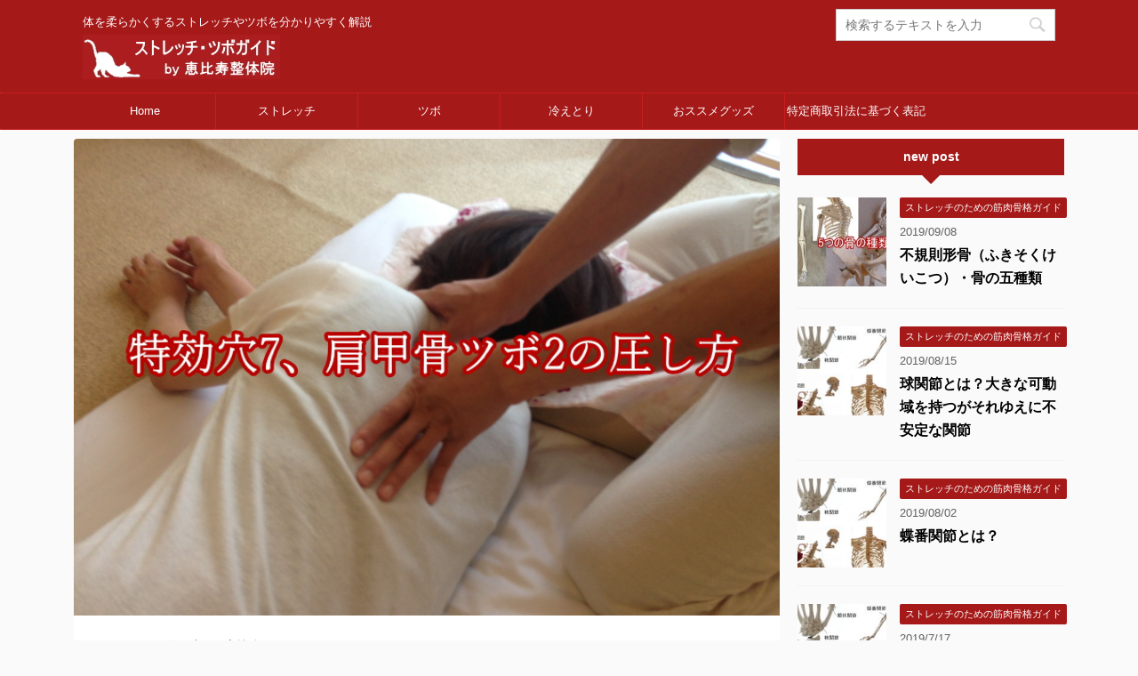

--- FILE ---
content_type: text/html; charset=UTF-8
request_url: https://www.fukurow.jp/jitugi/kennkoukotunotubo2/
body_size: 12942
content:
<!DOCTYPE html>
<!--[if lt IE 7]>
<html class="ie6" lang="ja"> <![endif]-->
<!--[if IE 7]>
<html class="i7" lang="ja"> <![endif]-->
<!--[if IE 8]>
<html class="ie" lang="ja"> <![endif]-->
<!--[if gt IE 8]><!-->
<html lang="ja" class="">
	<!--<![endif]-->
	<head prefix="og: http://ogp.me/ns# fb: http://ogp.me/ns/fb# article: http://ogp.me/ns/article#">
		<meta charset="UTF-8" >
		<meta name="viewport" content="width=device-width,initial-scale=1.0,user-scalable=no,viewport-fit=cover">
		<meta name="format-detection" content="telephone=no" >
		
		
		<link rel="alternate" type="application/rss+xml" title="ストレッチ・ツボガイドby恵比寿整体院 RSS Feed" href="https://www.fukurow.jp/feed/" />
		<link rel="pingback" href="https://www.fukurow.jp/xmlrpc.php" >
		<!--[if lt IE 9]>
		<script src="https://www.fukurow.jp/wp-content/themes/affinger5/js/html5shiv.js"></script>
		<![endif]-->
				<title>特効穴その７、肩甲骨のツボ2の圧し方</title>
<link rel='dns-prefetch' href='//ajax.googleapis.com' />
<link rel='dns-prefetch' href='//s.w.org' />
		<script type="text/javascript">
			window._wpemojiSettings = {"baseUrl":"https:\/\/s.w.org\/images\/core\/emoji\/11\/72x72\/","ext":".png","svgUrl":"https:\/\/s.w.org\/images\/core\/emoji\/11\/svg\/","svgExt":".svg","source":{"concatemoji":"https:\/\/www.fukurow.jp\/wp-includes\/js\/wp-emoji-release.min.js?ver=4.9.8"}};
			!function(a,b,c){function d(a,b){var c=String.fromCharCode;l.clearRect(0,0,k.width,k.height),l.fillText(c.apply(this,a),0,0);var d=k.toDataURL();l.clearRect(0,0,k.width,k.height),l.fillText(c.apply(this,b),0,0);var e=k.toDataURL();return d===e}function e(a){var b;if(!l||!l.fillText)return!1;switch(l.textBaseline="top",l.font="600 32px Arial",a){case"flag":return!(b=d([55356,56826,55356,56819],[55356,56826,8203,55356,56819]))&&(b=d([55356,57332,56128,56423,56128,56418,56128,56421,56128,56430,56128,56423,56128,56447],[55356,57332,8203,56128,56423,8203,56128,56418,8203,56128,56421,8203,56128,56430,8203,56128,56423,8203,56128,56447]),!b);case"emoji":return b=d([55358,56760,9792,65039],[55358,56760,8203,9792,65039]),!b}return!1}function f(a){var c=b.createElement("script");c.src=a,c.defer=c.type="text/javascript",b.getElementsByTagName("head")[0].appendChild(c)}var g,h,i,j,k=b.createElement("canvas"),l=k.getContext&&k.getContext("2d");for(j=Array("flag","emoji"),c.supports={everything:!0,everythingExceptFlag:!0},i=0;i<j.length;i++)c.supports[j[i]]=e(j[i]),c.supports.everything=c.supports.everything&&c.supports[j[i]],"flag"!==j[i]&&(c.supports.everythingExceptFlag=c.supports.everythingExceptFlag&&c.supports[j[i]]);c.supports.everythingExceptFlag=c.supports.everythingExceptFlag&&!c.supports.flag,c.DOMReady=!1,c.readyCallback=function(){c.DOMReady=!0},c.supports.everything||(h=function(){c.readyCallback()},b.addEventListener?(b.addEventListener("DOMContentLoaded",h,!1),a.addEventListener("load",h,!1)):(a.attachEvent("onload",h),b.attachEvent("onreadystatechange",function(){"complete"===b.readyState&&c.readyCallback()})),g=c.source||{},g.concatemoji?f(g.concatemoji):g.wpemoji&&g.twemoji&&(f(g.twemoji),f(g.wpemoji)))}(window,document,window._wpemojiSettings);
		</script>
		<style type="text/css">
img.wp-smiley,
img.emoji {
	display: inline !important;
	border: none !important;
	box-shadow: none !important;
	height: 1em !important;
	width: 1em !important;
	margin: 0 .07em !important;
	vertical-align: -0.1em !important;
	background: none !important;
	padding: 0 !important;
}
</style>
<link rel='stylesheet' id='contact-form-7-css'  href='https://www.fukurow.jp/wp-content/plugins/contact-form-7/includes/css/styles.css?ver=5.1.1' type='text/css' media='all' />
<link rel='stylesheet' id='default-icon-styles-css'  href='https://www.fukurow.jp/wp-content/plugins/svg-vector-icon-plugin/public/../admin/css/wordpress-svg-icon-plugin-style.min.css?ver=4.9.8' type='text/css' media='all' />
<link rel='stylesheet' id='toc-screen-css'  href='https://www.fukurow.jp/wp-content/plugins/table-of-contents-plus/screen.min.css?ver=1509' type='text/css' media='all' />
<link rel='stylesheet' id='normalize-css'  href='https://www.fukurow.jp/wp-content/themes/affinger5/css/normalize.css?ver=1.5.9' type='text/css' media='all' />
<link rel='stylesheet' id='font-awesome-css'  href='https://www.fukurow.jp/wp-content/themes/affinger5/css/fontawesome/css/font-awesome.min.css?ver=4.7.0' type='text/css' media='all' />
<link rel='stylesheet' id='st_svg-css'  href='https://www.fukurow.jp/wp-content/themes/affinger5/st_svg/style.css?ver=4.9.8' type='text/css' media='all' />
<link rel='stylesheet' id='slick-css'  href='https://www.fukurow.jp/wp-content/themes/affinger5/vendor/slick/slick.css?ver=1.8.0' type='text/css' media='all' />
<link rel='stylesheet' id='slick-theme-css'  href='https://www.fukurow.jp/wp-content/themes/affinger5/vendor/slick/slick-theme.css?ver=1.8.0' type='text/css' media='all' />
<link rel='stylesheet' id='fonts-googleapis-notosansjp-css'  href='//fonts.googleapis.com/earlyaccess/notosansjp.css?ver=4.9.8' type='text/css' media='all' />
<link rel='stylesheet' id='fonts-googleapis-lato700-css'  href='//fonts.googleapis.com/css?family=Lato%3A700&#038;ver=4.9.8' type='text/css' media='all' />
<link rel='stylesheet' id='fonts-googleapis-montserrat-css'  href='//fonts.googleapis.com/css?family=Montserrat%3A400&#038;ver=4.9.8' type='text/css' media='all' />
<link rel='stylesheet' id='style-css'  href='https://www.fukurow.jp/wp-content/themes/affinger5/style.css?ver=4.9.8' type='text/css' media='all' />
<link rel='stylesheet' id='child-style-css'  href='https://www.fukurow.jp/wp-content/themes/affinger5-child/style.css?ver=4.9.8' type='text/css' media='all' />
<link rel='stylesheet' id='single-css'  href='https://www.fukurow.jp/wp-content/themes/affinger5/st-rankcss.php' type='text/css' media='all' />
<link rel='stylesheet' id='st-themecss-css'  href='https://www.fukurow.jp/wp-content/themes/affinger5/st-themecss-loader.php?ver=4.9.8' type='text/css' media='all' />
<!--n2css--><script type='text/javascript' src='//ajax.googleapis.com/ajax/libs/jquery/1.11.3/jquery.min.js?ver=1.11.3'></script>
<link rel='https://api.w.org/' href='https://www.fukurow.jp/wp-json/' />
<link rel='shortlink' href='https://www.fukurow.jp/?p=4455' />
<link rel="alternate" type="application/json+oembed" href="https://www.fukurow.jp/wp-json/oembed/1.0/embed?url=https%3A%2F%2Fwww.fukurow.jp%2Fjitugi%2Fkennkoukotunotubo2%2F" />
<link rel="alternate" type="text/xml+oembed" href="https://www.fukurow.jp/wp-json/oembed/1.0/embed?url=https%3A%2F%2Fwww.fukurow.jp%2Fjitugi%2Fkennkoukotunotubo2%2F&#038;format=xml" />
<meta name="robots" content="index, follow" />
<meta name="keywords" content="肩甲骨の圧し方">
<meta name="description" content="特に効くツボ、名付けて特効穴（とっこうけつ）その7は肩甲骨のツボ2です。肩甲骨のツボは1,2あり、ここは2点とも自分では圧しにくいので、いつものような自分での圧し方、セルフケアの解説はありませんので、ここでは肩甲骨のツボへの施術法を解説していきます。">
<link rel="shortcut icon" href="https://www.fukurow.jp/wp-content/uploads/2018/08/image341.jpg" >
<link rel="apple-touch-icon-precomposed" href="https://www.fukurow.jp/wp-content/uploads/2018/08/image341.jpg" />
<meta name="google-site-verification" content="rZ2Ds_cTXmGtPozxfL90j0R4d5i4gfYW55hVuclp6fU" />
<link rel="canonical" href="https://www.fukurow.jp/jitugi/kennkoukotunotubo2/" />
			<script>
		(function (i, s, o, g, r, a, m) {
			i['GoogleAnalyticsObject'] = r;
			i[r] = i[r] || function () {
					(i[r].q = i[r].q || []).push(arguments)
				}, i[r].l = 1 * new Date();
			a = s.createElement(o),
				m = s.getElementsByTagName(o)[0];
			a.async = 1;
			a.src = g;
			m.parentNode.insertBefore(a, m)
		})(window, document, 'script', '//www.google-analytics.com/analytics.js', 'ga');

		ga('create', 'UA-54764866-1', 'auto');
		ga('send', 'pageview');

	</script>
					


<script>
jQuery(function(){
    jQuery('.st-btn-open').click(function(){
        jQuery(this).next('.st-slidebox').stop(true, true).slideToggle();
    });
});
</script>
	<script>
		jQuery(function(){
		jQuery('.post h2 , .h2modoki').wrapInner('<span class="st-dash-design"></span>');
		}) 
	</script>

<script>
	jQuery(function(){
		jQuery("#toc_container:not(:has(ul ul))").addClass("only-toc");
		jQuery(".st-ac-box ul:has(.cat-item)").each(function(){
			jQuery(this).addClass("st-ac-cat");
		});
	});
</script>

<script>
	jQuery(function(){
					});
</script>
			</head>
	<body class="post-template-default single single-post postid-4455 single-format-standard not-front-page" >
				<div id="st-ami">
				<div id="wrapper" class="">
				<div id="wrapper-in">
					<header id="">
						<div id="headbox-bg">
							<div class="clearfix" id="headbox">
										<nav id="s-navi" class="pcnone">
			<dl class="acordion">
				<dt class="trigger">
					<p class="acordion_button"><span class="op"><i class="fa st-svg-menu"></i></span></p>
		
					<!-- 追加メニュー -->
					
					<!-- 追加メニュー2 -->
					
						</dt>

				<dd class="acordion_tree">
					<div class="acordion_tree_content">

						

														<div class="menu-pc%e3%82%b0%e3%83%ad%e3%83%bc%e3%83%90%e3%83%ab%e3%83%a1%e3%83%8b%e3%83%a5%e3%83%bc-container"><ul id="menu-pc%e3%82%b0%e3%83%ad%e3%83%bc%e3%83%90%e3%83%ab%e3%83%a1%e3%83%8b%e3%83%a5%e3%83%bc" class="menu"><li id="menu-item-7951" class="menu-item menu-item-type-custom menu-item-object-custom menu-item-home menu-item-has-children menu-item-7951"><a href="https://www.fukurow.jp">Home</a>
<ul class="sub-menu">
	<li id="menu-item-7945" class="menu-item menu-item-type-post_type menu-item-object-page menu-item-7945"><a href="https://www.fukurow.jp/main/">施術の案内</a></li>
	<li id="menu-item-7947" class="menu-item menu-item-type-post_type menu-item-object-page menu-item-7947"><a href="https://www.fukurow.jp/workshop/">セミナー案内</a></li>
	<li id="menu-item-7949" class="menu-item menu-item-type-post_type menu-item-object-page menu-item-7949"><a href="https://www.fukurow.jp/access/">アクセス</a></li>
	<li id="menu-item-7950" class="menu-item menu-item-type-post_type menu-item-object-page menu-item-7950"><a href="https://www.fukurow.jp/mail/">メールフォーム</a></li>
	<li id="menu-item-7948" class="menu-item menu-item-type-post_type menu-item-object-page menu-item-7948"><a href="https://www.fukurow.jp/sitemap/">サイトマップ</a></li>
</ul>
</li>
<li id="menu-item-7954" class="menu-item menu-item-type-taxonomy menu-item-object-category menu-item-7954"><a href="https://www.fukurow.jp/category/strech/">ストレッチ</a></li>
<li id="menu-item-7956" class="menu-item menu-item-type-taxonomy menu-item-object-category menu-item-7956"><a href="https://www.fukurow.jp/category/tubo/">ツボ</a></li>
<li id="menu-item-7955" class="menu-item menu-item-type-taxonomy menu-item-object-category menu-item-7955"><a href="https://www.fukurow.jp/category/hietori/">冷えとり</a></li>
<li id="menu-item-7953" class="menu-item menu-item-type-taxonomy menu-item-object-category menu-item-7953"><a href="https://www.fukurow.jp/category/osusume-goods/">おススメグッズ</a></li>
<li id="menu-item-7946" class="menu-item menu-item-type-post_type menu-item-object-page menu-item-7946"><a href="https://www.fukurow.jp/p-polcy/">特定商取引法に基づく表記</a></li>
</ul></div>							<div class="clear"></div>

						
					</div>
				</dd>
			</dl>
		</nav>
										<div id="header-l">
										
            
			
 				<!-- キャプション -->
             	<p class="descr sitenametop">
					体を柔らかくするストレッチやツボを分かりやすく解説  				</p>

 				<!-- ロゴ又はブログ名 -->
				
           		 							<p class="sitename"><a href="https://www.fukurow.jp/">
															<img class="sitename-bottom" alt="ストレッチ・ツボガイドby恵比寿整体院" src="https://www.fukurow.jp/wp-content/uploads/2018/08/image3.jpg" >
													</a></p>
           			
								<!-- ロゴ又はブログ名ここまで -->

			    
		
    									</div><!-- /#header-l -->
								<div id="header-r" class="smanone">
																		
	<div class="headbox"><div id="search">
	<form method="get" id="searchform" action="https://www.fukurow.jp/">
		<label class="hidden" for="s">
					</label>
		<input type="text" placeholder="検索するテキストを入力" value="" name="s" id="s" />
		<input type="image" src="https://www.fukurow.jp/wp-content/themes/affinger5/images/search.png" alt="検索" id="searchsubmit" />
	</form>
</div>
<!-- /stinger --> </div>								</div><!-- /#header-r -->
							</div><!-- /#headbox-bg -->
						</div><!-- /#headbox clearfix -->
						
						
											
<div id="gazou-wide">
			<div id="st-menubox">
			<div id="st-menuwide">
				<nav class="smanone clearfix"><ul id="menu-pc%e3%82%b0%e3%83%ad%e3%83%bc%e3%83%90%e3%83%ab%e3%83%a1%e3%83%8b%e3%83%a5%e3%83%bc-1" class="menu"><li class="menu-item menu-item-type-custom menu-item-object-custom menu-item-home menu-item-has-children menu-item-7951"><a href="https://www.fukurow.jp">Home</a>
<ul class="sub-menu">
	<li class="menu-item menu-item-type-post_type menu-item-object-page menu-item-7945"><a href="https://www.fukurow.jp/main/">施術の案内</a></li>
	<li class="menu-item menu-item-type-post_type menu-item-object-page menu-item-7947"><a href="https://www.fukurow.jp/workshop/">セミナー案内</a></li>
	<li class="menu-item menu-item-type-post_type menu-item-object-page menu-item-7949"><a href="https://www.fukurow.jp/access/">アクセス</a></li>
	<li class="menu-item menu-item-type-post_type menu-item-object-page menu-item-7950"><a href="https://www.fukurow.jp/mail/">メールフォーム</a></li>
	<li class="menu-item menu-item-type-post_type menu-item-object-page menu-item-7948"><a href="https://www.fukurow.jp/sitemap/">サイトマップ</a></li>
</ul>
</li>
<li class="menu-item menu-item-type-taxonomy menu-item-object-category menu-item-7954"><a href="https://www.fukurow.jp/category/strech/">ストレッチ</a></li>
<li class="menu-item menu-item-type-taxonomy menu-item-object-category menu-item-7956"><a href="https://www.fukurow.jp/category/tubo/">ツボ</a></li>
<li class="menu-item menu-item-type-taxonomy menu-item-object-category menu-item-7955"><a href="https://www.fukurow.jp/category/hietori/">冷えとり</a></li>
<li class="menu-item menu-item-type-taxonomy menu-item-object-category menu-item-7953"><a href="https://www.fukurow.jp/category/osusume-goods/">おススメグッズ</a></li>
<li class="menu-item menu-item-type-post_type menu-item-object-page menu-item-7946"><a href="https://www.fukurow.jp/p-polcy/">特定商取引法に基づく表記</a></li>
</ul></nav>			</div>
		</div>
				</div>
					
					
					</header>
					<div id="content-w">

					
					
<div id="content" class="clearfix">
	<div id="contentInner">

		<main>
			<article>
				<div id="post-4455" class="st-post post-4455 post type-post status-publish format-standard has-post-thumbnail hentry category-jitugi tag-244">

				<div class="st-eyecatch"><img width="750" height="506" src="https://www.fukurow.jp/wp-content/uploads/2017/09/image177.jpg" class="attachment-full size-full wp-post-image" alt="肩甲骨のツボの圧し方" srcset="https://www.fukurow.jp/wp-content/uploads/2017/09/image177.jpg 750w, https://www.fukurow.jp/wp-content/uploads/2017/09/image177-300x202.jpg 300w, https://www.fukurow.jp/wp-content/uploads/2017/09/image177-718x484.jpg 718w" sizes="(max-width: 750px) 100vw, 750px" />
	
	</div>

									

					<!--ぱんくず -->
					<div id="breadcrumb">
					<ol itemscope itemtype="http://schema.org/BreadcrumbList">
							 <li itemprop="itemListElement" itemscope
      itemtype="http://schema.org/ListItem"><a href="https://www.fukurow.jp" itemprop="item"><span itemprop="name">HOME</span></a> > <meta itemprop="position" content="1" /></li>
													<li itemprop="itemListElement" itemscope
      itemtype="http://schema.org/ListItem"><a href="https://www.fukurow.jp/category/jitugi/" itemprop="item">
							<span itemprop="name">気の癒し・実技編</span> </a> &gt;<meta itemprop="position" content="2" /></li> 
											</ol>
					</div>
					<!--/ ぱんくず -->

					<!--ループ開始 -->
										
										<p class="st-catgroup">
					<a href="https://www.fukurow.jp/category/jitugi/" title="View all posts in 気の癒し・実技編" rel="category tag"><span class="catname st-catid233">気の癒し・実技編</span></a>					</p>
									

					<h1 class="entry-title">特効穴その７、肩甲骨のツボ2の圧し方</h1>

					<div class="blogbox ">
						<p><span class="kdate">
																							更新日：<time class="updated" datetime="2019-06-19T12:53:50+0900">2019年6月19日</time>
													</span></p>
					</div>

					
					<div class="mainbox">
						<div id="nocopy" ><!-- コピー禁止エリアここから -->
																												<div class="st-widgets-box pc-widgets-top">			<div class="textwidget"><div class="clearfix responbox50">
<div class="lbox">
<script async src="https://pagead2.googlesyndication.com/pagead/js/adsbygoogle.js"></script><br />
<!-- fukurow見出し上 --><br />
<ins class="adsbygoogle" style="display: block;" data-ad-client="ca-pub-5269765194179791" data-ad-slot="4164640052" data-ad-format="auto" data-full-width-responsive="true"></ins><br />
<script>
     (adsbygoogle = window.adsbygoogle || []).push({});
</script>
</div>
<div class="rbox">
<script async src="https://pagead2.googlesyndication.com/pagead/js/adsbygoogle.js"></script><br />
<!-- fukurow見出し上 --><br />
<ins class="adsbygoogle" style="display: block;" data-ad-client="ca-pub-5269765194179791" data-ad-slot="4164640052" data-ad-format="auto" data-full-width-responsive="true"></ins><br />
<script>
     (adsbygoogle = window.adsbygoogle || []).push({});
</script>
</div>
</div>
</div>
		</div>													
							<div class="entry-content">
								<div id="toc_container" class="no_bullets"><p class="toc_title">Contents</p><ul class="toc_list"><li><a href="#71"><span class="toc_number toc_depth_1">1</span> 特効穴7、肩甲骨のツボ1</a><ul><li><a href="#1"><span class="toc_number toc_depth_2">1.1</span> 肩甲骨のツボ1の場所</a></li><li><a href="#i"><span class="toc_number toc_depth_2">1.2</span> 施術時にツボを圧す場合の姿勢</a></li><li><a href="#1-2"><span class="toc_number toc_depth_2">1.3</span> 肩甲骨のツボ1への施術法</a></li></ul></li></ul></div>
<p>特に効くツボ、名付けて特効穴（とっこうけつ）その7は肩甲骨のツボ2です。</p>
<p>肩甲骨のツボは1,2あり、ここは2点とも自分では圧しにくいので、いつものような自分での圧し方、セルフケアの解説はありませんので、ここでは肩甲骨のツボへの施術法を解説していきます。</p>
<blockquote><p>
20点の特効穴の施術法：</p>
<ul>
<ol>
<li><a href="https://www.fukurow.jp/jitugi/atamanotubo/">頭のツボ</a></li>
<li><a href="https://www.fukurow.jp/jitugi/kubinotubo/">首のツボ1</a></li>
<li><a href="https://www.fukurow.jp/jitugi/kubinotubo2/">首のツボ2</a></li>
<li><a href="https://www.fukurow.jp/jitugi/katanotubo1/">肩のツボ1</a></li>
<li><a href="https://www.fukurow.jp/jitugi/katanotubo2/">肩のツボ2</a></li>
<li><a href="https://www.fukurow.jp/jitugi/kennkoukoyunotubo1/">肩甲骨のツボ1</a></li>
<li><a href="https://www.fukurow.jp/jitugi/kennkoukotunotubo2/">肩甲骨のツボ2</a></li>
<li><a href="https://www.fukurow.jp/jitugi/koshinotubo1/">腰のツボ1</a></li>
<li><a href="https://www.fukurow.jp/jitugi/kosinotubo2/">腰のツボ2</a></li>
<li><a href="https://www.fukurow.jp/jitugi/dennbunotubo/">臀部のツボ</a></li>
<li><a href="https://www.fukurow.jp/jitugi/kokannsetunotubo/">股関節のツボ</a></li>
<li><a href="https://www.fukurow.jp/jitugi/hizanotubo/">膝のツボ</a></li>
<li><a href="https://www.fukurow.jp/jitugi/sunenotubo/">脛のツボ</a></li>
<li><a href="https://www.fukurow.jp/jitugi/hikotunotubo/">腓骨のツボ</a></li>
<li><a href="https://www.fukurow.jp/jitugi/asikubinotubo/">足首のツボ</a></li>
<li><a href="https://www.fukurow.jp/jitugi/asonokounotubo/">足の甲のツボ</a></li>
<li><a href="https://www.fukurow.jp/jitugi/asinouranotubo/">足の裏のツボ</a></li>
<li><a href="https://www.fukurow.jp/jitugi/jouwannnotubo/">上腕のツボ</a></li>
<li><a href="https://www.fukurow.jp/jitugi/zennwannnotubo/">前腕のツボ</a></li>
<li><a href="https://www.fukurow.jp/jitugi/tenotubo-sijutuho/">手のツボ</a></li>
</ol>
</ul>
</blockquote>
<p></br></p>
<div class="st-h-ad"><script async src="https://pagead2.googlesyndication.com/pagead/js/adsbygoogle.js"></script>
<ins class="adsbygoogle"
     style="display:block; text-align:center;"
     data-ad-layout="in-article"
     data-ad-format="fluid"
     data-ad-client="ca-pub-5269765194179791"
     data-ad-slot="9037788243"></ins>
<script>
     (adsbygoogle = window.adsbygoogle || []).push({});
</script></div><h2><span id="71">特効穴7、肩甲骨のツボ1</span></h2>
<p>肩甲骨のツボ2ですが、肩甲骨のツボ1と同じスジにあり、この2点はセットで施術することがほとんどです。</p>
<p>肩甲骨のツボ2の効果としては、肩こり、背中のこりはもちろんのこと、上肢の緊張や痛みやしびれ、胸部の症状などの問題にも役立てます。<br />
</br></br></p>
<h3><span id="1">肩甲骨のツボ1の場所</span></h3>
<p><img src="https://www.fukurow.jp/wp-content/uploads/2017/06/image34.jpg" alt="肩甲骨のツボの場所" width="650" height="365" class="aligncenter size-full wp-image-4453" srcset="https://www.fukurow.jp/wp-content/uploads/2017/06/image34.jpg 650w, https://www.fukurow.jp/wp-content/uploads/2017/06/image34-300x168.jpg 300w" sizes="(max-width: 650px) 100vw, 650px" /></p>
<p><a href="https://muscle-frame.com/henpeikotu/" rel="noopener" target="_blank">扁平骨</a>に分類される肩甲骨と肩甲骨の間はコリやすい部位ですが、自分では触りにくくセルフケアしにくい場所です。</p>
<p>またこの肩甲骨の間は邪気が入り込みやすく抜けにくい場所とされています。</p>
<p>肩甲骨のツボとしてご紹介していますが、肩甲骨にあるのではなく肩甲骨の際のスジにあります。<br />
</br></br></p>
<h3><span id="i">施術時にツボを圧す場合の姿勢</span></h3>
<p><img src="https://www.fukurow.jp/wp-content/uploads/2017/05/image61.jpg" alt="基本の座り方" width="650" height="365" class="aligncenter size-full wp-image-4268" srcset="https://www.fukurow.jp/wp-content/uploads/2017/05/image61.jpg 650w, https://www.fukurow.jp/wp-content/uploads/2017/05/image61-300x168.jpg 300w" sizes="(max-width: 650px) 100vw, 650px" /></p>
<p>ツボへの施術は全身への基本の手技でもそうでしたけど、基本は写真のようにつま立ちで座ります。踵をつけて自分の軸と重心をど真ん中に置きます。</p>
<p><img src="https://www.fukurow.jp/wp-content/uploads/2017/06/image7.jpg" alt="image7" width="697" height="461" class="aligncenter size-full wp-image-4417" srcset="https://www.fukurow.jp/wp-content/uploads/2017/06/image7.jpg 697w, https://www.fukurow.jp/wp-content/uploads/2017/06/image7-300x198.jpg 300w" sizes="(max-width: 697px) 100vw, 697px" /></p>
<p><img src="https://www.fukurow.jp/wp-content/uploads/2017/06/image29.jpg" alt="頭のツボを圧す姿勢" width="648" height="362" class="aligncenter size-full wp-image-4418" srcset="https://www.fukurow.jp/wp-content/uploads/2017/06/image29.jpg 648w, https://www.fukurow.jp/wp-content/uploads/2017/06/image29-300x168.jpg 300w" sizes="(max-width: 648px) 100vw, 648px" /></p>
<p>丹田にある程度の力を入れて、両足（太もも）の内側を締めるようにして膝で床を踏みしめます。</p>
<p>足の裏もテンションをかけて張るようにすると、全身の力がシンクロして力が逃げずツボを圧す方向と力が定まります。</p>
<p>ツボが正確に圧すコトができるように、身体が最も効率的に力を発揮できる（伝えることのできる）気の原理に即した身体の使い方を散々とご紹介してきたのはこのためだったんですね。</p>
<p>ツボを圧すには、丹田や腎経の力の入れ方を体得していなければできません。</p>
<p>また、足首が硬くて上記の座り方ができない方は、<a href="https://www.fukurow.jp/yawarakaku/asikubi/" target="_blank">足首を柔らかくする方法</a>や股関節が固くて上記の座り方がきついような方は、<a href="https://www.fukurow.jp/kokannsetunoitami/kokansetu/" target="_blank">股関節を柔らかくする方法</a>や<a href="https://www.fukurow.jp/strech/kokansetu-juunan/" target="_blank">股関節の柔軟</a>をご参考ください。<br />
</br></br></p>
<h3><span id="1-2">肩甲骨のツボ1への施術法</span></h3>
<p>受け手は横臥位（おうがい）、横向きになると上記の姿勢でツボが圧しやすくなります。</p>
<p><img src="https://www.fukurow.jp/wp-content/uploads/2016/02/20160208t.jpg" alt="肩甲骨のツボの圧し方" width="750" height="441" class="aligncenter size-full wp-image-986" srcset="https://www.fukurow.jp/wp-content/uploads/2016/02/20160208t.jpg 750w, https://www.fukurow.jp/wp-content/uploads/2016/02/20160208t-300x176.jpg 300w, https://www.fukurow.jp/wp-content/uploads/2016/02/20160208t-718x422.jpg 718w" sizes="(max-width: 750px) 100vw, 750px" /></p>
<p>両拇指を揃えて手を置きますが、ツボを圧すのは片拇指です。</p>
<div id="attachment_5488" style="width: 760px" class="wp-caption aligncenter"><img src="https://www.fukurow.jp/wp-content/uploads/2017/06/image175.jpg" alt="肩甲骨のツボの圧し方" width="750" height="430" class="size-full wp-image-5488" srcset="https://www.fukurow.jp/wp-content/uploads/2017/06/image175.jpg 750w, https://www.fukurow.jp/wp-content/uploads/2017/06/image175-300x172.jpg 300w, https://www.fukurow.jp/wp-content/uploads/2017/06/image175-718x412.jpg 718w" sizes="(max-width: 750px) 100vw, 750px" /><p class="wp-caption-text">ツボに拇指を当て肘を緩ませてから両肘を伸ばしていくように圧します。</p></div>
<p>肩甲骨のツボ1も同じ姿勢で自分がずれて圧していけます。</p>
<p>また肘で施術することもあります。</p>
							</div>
						</div><!-- コピー禁止エリアここまで -->

												
					<div class="adbox">
				
							        
	
									<div style="padding-top:10px;">
						
							        
	
					</div>
							</div>
		
        
	

													<div class="widget_text st-widgets-box post-widgets-bottom"><p class="st-widgets-title">関連記事・広告</p><div class="textwidget custom-html-widget"><script async src="//pagead2.googlesyndication.com/pagead/js/adsbygoogle.js"></script>
<ins class="adsbygoogle"
     style="display:block"
     data-ad-format="autorelaxed"
     data-ad-client="ca-pub-5269765194179791"
     data-ad-slot="2965976983"></ins>
<script>
     (adsbygoogle = window.adsbygoogle || []).push({});
</script></div></div>						
					</div><!-- .mainboxここまで -->

												
	<div class="sns ">
	<ul class="clearfix">
		<!--ツイートボタン-->
		<li class="twitter"> 
		<a rel="nofollow" onclick="window.open('//twitter.com/intent/tweet?url=https%3A%2F%2Fwww.fukurow.jp%2Fjitugi%2Fkennkoukotunotubo2%2F&text=%E7%89%B9%E5%8A%B9%E7%A9%B4%E3%81%9D%E3%81%AE%EF%BC%97%E3%80%81%E8%82%A9%E7%94%B2%E9%AA%A8%E3%81%AE%E3%83%84%E3%83%9C2%E3%81%AE%E5%9C%A7%E3%81%97%E6%96%B9&tw_p=tweetbutton', '', 'width=500,height=450'); return false;"><i class="fa fa-twitter"></i><span class="snstext " >Twitter</span></a>
		</li>

		<!--シェアボタン-->      
		<li class="facebook">
		<a href="//www.facebook.com/sharer.php?src=bm&u=https%3A%2F%2Fwww.fukurow.jp%2Fjitugi%2Fkennkoukotunotubo2%2F&t=%E7%89%B9%E5%8A%B9%E7%A9%B4%E3%81%9D%E3%81%AE%EF%BC%97%E3%80%81%E8%82%A9%E7%94%B2%E9%AA%A8%E3%81%AE%E3%83%84%E3%83%9C2%E3%81%AE%E5%9C%A7%E3%81%97%E6%96%B9" target="_blank" rel="nofollow"><i class="fa fa-facebook"></i><span class="snstext " >Share</span>
		</a>
		</li>

		<!--Google+1ボタン-->
		<li class="googleplus">
		<a href="//plus.google.com/share?url=https%3A%2F%2Fwww.fukurow.jp%2Fjitugi%2Fkennkoukotunotubo2%2F" target="_blank" rel="nofollow"><i class="fa fa-google-plus"></i><span class="snstext " >Google+</span></a>
		</li>

		<!--ポケットボタン-->      
		<li class="pocket">
		<a rel="nofollow" onclick="window.open('//getpocket.com/edit?url=https%3A%2F%2Fwww.fukurow.jp%2Fjitugi%2Fkennkoukotunotubo2%2F&title=%E7%89%B9%E5%8A%B9%E7%A9%B4%E3%81%9D%E3%81%AE%EF%BC%97%E3%80%81%E8%82%A9%E7%94%B2%E9%AA%A8%E3%81%AE%E3%83%84%E3%83%9C2%E3%81%AE%E5%9C%A7%E3%81%97%E6%96%B9', '', 'width=500,height=350'); return false;"><i class="fa fa-get-pocket"></i><span class="snstext " >Pocket</span></a></li>

		<!--はてブボタン-->  
		<li class="hatebu">       
			<a href="//b.hatena.ne.jp/entry/https://www.fukurow.jp/jitugi/kennkoukotunotubo2/" class="hatena-bookmark-button" data-hatena-bookmark-layout="simple" title="特効穴その７、肩甲骨のツボ2の圧し方" rel="nofollow"><i class="fa st-svg-hateb"></i><span class="snstext " >Hatena</span>
			</a><script type="text/javascript" src="//b.st-hatena.com/js/bookmark_button.js" charset="utf-8" async="async"></script>

		</li>

		<!--LINEボタン-->   
		<li class="line">
		<a href="//line.me/R/msg/text/?%E7%89%B9%E5%8A%B9%E7%A9%B4%E3%81%9D%E3%81%AE%EF%BC%97%E3%80%81%E8%82%A9%E7%94%B2%E9%AA%A8%E3%81%AE%E3%83%84%E3%83%9C2%E3%81%AE%E5%9C%A7%E3%81%97%E6%96%B9%0Ahttps%3A%2F%2Fwww.fukurow.jp%2Fjitugi%2Fkennkoukotunotubo2%2F" target="_blank" rel="nofollow"><i class="fa fa-comment" aria-hidden="true"></i><span class="snstext" >LINE</span></a>
		</li>     
	</ul>

	</div> 

													
													<p class="tagst">
								<i class="fa fa-folder-open-o" aria-hidden="true"></i>-<a href="https://www.fukurow.jp/category/jitugi/" rel="category tag">気の癒し・実技編</a><br/>
								<i class="fa fa-tags"></i>-<a href="https://www.fukurow.jp/tag/%e8%82%a9%e7%94%b2%e9%aa%a8%e3%81%ae%e3%83%84%e3%83%9c%e3%81%ae%e5%9c%a7%e3%81%97%e6%96%b9/" rel="tag">肩甲骨のツボの圧し方</a>							</p>
						
					<aside>

						<p class="author" style="display:none;"><a href="https://www.fukurow.jp/author/ebisu/" title="ebisu" class="vcard author"><span class="fn">author</span></a></p>
												<!--ループ終了-->
													<hr class="hrcss" />
<div id="comments">
     	<div id="respond" class="comment-respond">
		<h3 id="reply-title" class="comment-reply-title">comment <small><a rel="nofollow" id="cancel-comment-reply-link" href="/jitugi/kennkoukotunotubo2/#respond" style="display:none;">コメントをキャンセル</a></small></h3>			<form action="https://www.fukurow.jp/wp-comments-post.php" method="post" id="commentform" class="comment-form">
				<p class="comment-notes"><span id="email-notes">メールアドレスが公開されることはありません。</span> <span class="required">*</span> が付いている欄は必須項目です</p><p class="comment-form-comment"><label for="comment">コメント</label> <textarea id="comment" name="comment" cols="45" rows="8" maxlength="65525" required="required"></textarea></p><p class="comment-form-author"><label for="author">名前 <span class="required">*</span></label> <input id="author" name="author" type="text" value="" size="30" maxlength="245" required='required' /></p>
<p class="comment-form-email"><label for="email">メールアドレス <span class="required">*</span></label> <input id="email" name="email" type="text" value="" size="30" maxlength="100" aria-describedby="email-notes" required='required' /></p>
<p class="comment-form-url"><label for="url">サイト</label> <input id="url" name="url" type="text" value="" size="30" maxlength="200" /></p>
<div class="gglcptch gglcptch_v2"><div id="gglcptch_recaptcha_605761540" class="gglcptch_recaptcha"></div>
				<noscript>
					<div style="width: 302px;">
						<div style="width: 302px; height: 422px; position: relative;">
							<div style="width: 302px; height: 422px; position: absolute;">
								<iframe src="https://www.google.com/recaptcha/api/fallback?k=6LeXp2sUAAAAAB_YQtzXgPDl_GRZiweQV-OK-EhB" frameborder="0" scrolling="no" style="width: 302px; height:422px; border-style: none;"></iframe>
							</div>
						</div>
						<div style="border-style: none; bottom: 12px; left: 25px; margin: 0px; padding: 0px; right: 25px; background: #f9f9f9; border: 1px solid #c1c1c1; border-radius: 3px; height: 60px; width: 300px;">
							<textarea id="g-recaptcha-response" name="g-recaptcha-response" class="g-recaptcha-response" style="width: 250px !important; height: 40px !important; border: 1px solid #c1c1c1 !important; margin: 10px 25px !important; padding: 0px !important; resize: none !important;"></textarea>
						</div>
					</div>
				</noscript></div><p class="form-submit"><input name="submit" type="submit" id="submit" class="submit" value="コメントを送る" /> <input type='hidden' name='comment_post_ID' value='4455' id='comment_post_ID' />
<input type='hidden' name='comment_parent' id='comment_parent' value='0' />
</p>			</form>
			</div><!-- #respond -->
	</div>

<!-- END singer -->
												

						<!--ページナビ-->
						<div class="p-navi clearfix">
							<dl>
																	<dt>PREV</dt>
									<dd>
										<a href="https://www.fukurow.jp/jitugi/kennkoukoyunotubo1/">特効穴その6、肩甲骨のツボ1の圧し方</a>
									</dd>
																									<dt>NEXT</dt>
									<dd>
										<a href="https://www.fukurow.jp/jitugi/koshinotubo1/">特効穴8、腰のツボ1の圧し方</a>
									</dd>
															</dl>
						</div>
					</aside>

				</div>
				<!--/post-->
			</article>
		</main>
	</div>
	<!-- /#contentInner -->
	<div id="side">
	<aside>

		
					<h4 class="menu_underh2">new post</h4><div class="kanren ">
										<dl class="clearfix">
				<dt><a href="https://www.fukurow.jp/muscle-frame/fukisokukeikotu/">
													<img width="150" height="150" src="https://www.fukurow.jp/wp-content/uploads/2018/07/image509-150x150.jpg" class="attachment-thumbnail size-thumbnail wp-post-image" alt="不規則形骨" />											</a></dt>
				<dd>
					
		<p class="st-catgroup itiran-category">
		<a href="https://www.fukurow.jp/category/muscle-frame/" title="View all posts in ストレッチのための筋肉骨格ガイド" rel="category tag"><span class="catname st-catid493">ストレッチのための筋肉骨格ガイド</span></a>		</p>

						<div class="blog_info">
					<p>2019/09/08</p>
			</div>
					<h5 class="kanren-t"><a href="https://www.fukurow.jp/muscle-frame/fukisokukeikotu/">不規則形骨（ふきそくけいこつ）・骨の五種類</a></h5>

			
				</dd>
			</dl>
								<dl class="clearfix">
				<dt><a href="https://www.fukurow.jp/muscle-frame/kyuukansetu/">
													<img width="150" height="150" src="https://www.fukurow.jp/wp-content/uploads/2019/06/image13-150x150.jpg" class="attachment-thumbnail size-thumbnail wp-post-image" alt="球関節" srcset="https://www.fukurow.jp/wp-content/uploads/2019/06/image13-150x150.jpg 150w, https://www.fukurow.jp/wp-content/uploads/2019/06/image13-100x100.jpg 100w, https://www.fukurow.jp/wp-content/uploads/2019/06/image13-300x300.jpg 300w, https://www.fukurow.jp/wp-content/uploads/2019/06/image13-400x400.jpg 400w, https://www.fukurow.jp/wp-content/uploads/2019/06/image13-60x60.jpg 60w" sizes="(max-width: 150px) 100vw, 150px" />											</a></dt>
				<dd>
					
		<p class="st-catgroup itiran-category">
		<a href="https://www.fukurow.jp/category/muscle-frame/" title="View all posts in ストレッチのための筋肉骨格ガイド" rel="category tag"><span class="catname st-catid493">ストレッチのための筋肉骨格ガイド</span></a>		</p>

						<div class="blog_info">
					<p>2019/08/15</p>
			</div>
					<h5 class="kanren-t"><a href="https://www.fukurow.jp/muscle-frame/kyuukansetu/">球関節とは？大きな可動域を持つがそれゆえに不安定な関節</a></h5>

			
				</dd>
			</dl>
								<dl class="clearfix">
				<dt><a href="https://www.fukurow.jp/muscle-frame/choutugaikansetu/">
													<img width="150" height="150" src="https://www.fukurow.jp/wp-content/uploads/2019/06/image13-150x150.jpg" class="attachment-thumbnail size-thumbnail wp-post-image" alt="球関節" srcset="https://www.fukurow.jp/wp-content/uploads/2019/06/image13-150x150.jpg 150w, https://www.fukurow.jp/wp-content/uploads/2019/06/image13-100x100.jpg 100w, https://www.fukurow.jp/wp-content/uploads/2019/06/image13-300x300.jpg 300w, https://www.fukurow.jp/wp-content/uploads/2019/06/image13-400x400.jpg 400w, https://www.fukurow.jp/wp-content/uploads/2019/06/image13-60x60.jpg 60w" sizes="(max-width: 150px) 100vw, 150px" />											</a></dt>
				<dd>
					
		<p class="st-catgroup itiran-category">
		<a href="https://www.fukurow.jp/category/muscle-frame/" title="View all posts in ストレッチのための筋肉骨格ガイド" rel="category tag"><span class="catname st-catid493">ストレッチのための筋肉骨格ガイド</span></a>		</p>

						<div class="blog_info">
					<p>2019/08/02</p>
			</div>
					<h5 class="kanren-t"><a href="https://www.fukurow.jp/muscle-frame/choutugaikansetu/">蝶番関節とは？</a></h5>

			
				</dd>
			</dl>
								<dl class="clearfix">
				<dt><a href="https://www.fukurow.jp/muscle-frame/kajoukansetu/">
													<img width="150" height="150" src="https://www.fukurow.jp/wp-content/uploads/2019/06/image13-150x150.jpg" class="attachment-thumbnail size-thumbnail wp-post-image" alt="球関節" srcset="https://www.fukurow.jp/wp-content/uploads/2019/06/image13-150x150.jpg 150w, https://www.fukurow.jp/wp-content/uploads/2019/06/image13-100x100.jpg 100w, https://www.fukurow.jp/wp-content/uploads/2019/06/image13-300x300.jpg 300w, https://www.fukurow.jp/wp-content/uploads/2019/06/image13-400x400.jpg 400w, https://www.fukurow.jp/wp-content/uploads/2019/06/image13-60x60.jpg 60w" sizes="(max-width: 150px) 100vw, 150px" />											</a></dt>
				<dd>
					
		<p class="st-catgroup itiran-category">
		<a href="https://www.fukurow.jp/category/muscle-frame/" title="View all posts in ストレッチのための筋肉骨格ガイド" rel="category tag"><span class="catname st-catid493">ストレッチのための筋肉骨格ガイド</span></a>		</p>

						<div class="blog_info">
					<p>2019/7/17</p>
			</div>
					<h5 class="kanren-t"><a href="https://www.fukurow.jp/muscle-frame/kajoukansetu/">顆状関節とは？関節の動きと構造</a></h5>

			
				</dd>
			</dl>
								<dl class="clearfix">
				<dt><a href="https://www.fukurow.jp/muscle-frame/ankansetu/">
													<img width="150" height="150" src="https://www.fukurow.jp/wp-content/uploads/2019/06/image13-150x150.jpg" class="attachment-thumbnail size-thumbnail wp-post-image" alt="球関節" srcset="https://www.fukurow.jp/wp-content/uploads/2019/06/image13-150x150.jpg 150w, https://www.fukurow.jp/wp-content/uploads/2019/06/image13-100x100.jpg 100w, https://www.fukurow.jp/wp-content/uploads/2019/06/image13-300x300.jpg 300w, https://www.fukurow.jp/wp-content/uploads/2019/06/image13-400x400.jpg 400w, https://www.fukurow.jp/wp-content/uploads/2019/06/image13-60x60.jpg 60w" sizes="(max-width: 150px) 100vw, 150px" />											</a></dt>
				<dd>
					
		<p class="st-catgroup itiran-category">
		<a href="https://www.fukurow.jp/category/muscle-frame/" title="View all posts in ストレッチのための筋肉骨格ガイド" rel="category tag"><span class="catname st-catid493">ストレッチのための筋肉骨格ガイド</span></a>		</p>

						<div class="blog_info">
					<p>2019/06/30</p>
			</div>
					<h5 class="kanren-t"><a href="https://www.fukurow.jp/muscle-frame/ankansetu/">鞍関節(あんかんせつ）とは？手の親指の付け根だけみられる動きの大きい関節</a></h5>

			
				</dd>
			</dl>
				</div>		
					<div id="mybox">
				<div class="ad">			<div class="textwidget"><p><a target="_blank" href="//af.moshimo.com/af/c/click?a_id=806268&amp;p_id=54&amp;pc_id=54&amp;pl_id=616&amp;url=https%3A%2F%2Fitem.rakuten.co.jp%2Fsilkparty%2Fsc001%2F&amp;m=http%3A%2F%2Fm.rakuten.co.jp%2Fsilkparty%2Fi%2F10000005%2F&amp;r_v=g00reey3.9tq3e783.g00reey3.9tq3f0b9" rel="nofollow"><img src="//thumbnail.image.rakuten.co.jp/@0_mall/silkparty/cabinet/silk_op/touroku2/sc001.jpg?_ex=300x300" alt="" style="border: none;" /></a><img src="//i.moshimo.com/af/i/impression?a_id=806268&amp;p_id=54&amp;pc_id=54&amp;pl_id=616" alt="" width="1" height="1" style="border: 0px;" /></p>
</div>
		</div><div class="ad"><h4 class="menu_underh2"><span>カテゴリー</span></h4>		<ul>
	<li class="cat-item cat-item-363"><a href="https://www.fukurow.jp/category/asikubi/" >足首 (18)</a>
</li>
	<li class="cat-item cat-item-364"><a href="https://www.fukurow.jp/category/sune/" >すね (13)</a>
</li>
	<li class="cat-item cat-item-456"><a href="https://www.fukurow.jp/category/futukin/" >腹筋 (5)</a>
</li>
	<li class="cat-item cat-item-490"><a href="https://www.fukurow.jp/category/bone-jouint/" >骨と関節 (3)</a>
</li>
	<li class="cat-item cat-item-493"><a href="https://www.fukurow.jp/category/muscle-frame/" >ストレッチのための筋肉骨格ガイド (7)</a>
</li>
	<li class="cat-item cat-item-323"><a href="https://www.fukurow.jp/category/osusume-goods/" >おススメグッズ (10)</a>
</li>
	<li class="cat-item cat-item-34"><a href="https://www.fukurow.jp/category/strech/" >ストレッチ (112)</a>
</li>
	<li class="cat-item cat-item-33"><a href="https://www.fukurow.jp/category/tubo/" >ツボ基礎知識 (20)</a>
</li>
	<li class="cat-item cat-item-37"><a href="https://www.fukurow.jp/category/hietori/" >冷えとり (12)</a>
</li>
	<li class="cat-item cat-item-125"><a href="https://www.fukurow.jp/category/baby/" >不妊症 (1)</a>
</li>
	<li class="cat-item cat-item-185"><a href="https://www.fukurow.jp/category/hiroukaifuku/" >疲労回復 (15)</a>
</li>
	<li class="cat-item cat-item-146"><a href="https://www.fukurow.jp/category/yawarakaku/" >体を柔らかくする方法 (14)</a>
</li>
	<li class="cat-item cat-item-36"><a href="https://www.fukurow.jp/category/seitai/" >整体 (1)</a>
</li>
	<li class="cat-item cat-item-51"><a href="https://www.fukurow.jp/category/youtuu/" >腰痛 (31)</a>
</li>
	<li class="cat-item cat-item-52"><a href="https://www.fukurow.jp/category/kokannsetunoitami/" >股関節 (32)</a>
</li>
	<li class="cat-item cat-item-339"><a href="https://www.fukurow.jp/category/asinotukene/" >足の付け根が痛い (8)</a>
</li>
	<li class="cat-item cat-item-338"><a href="https://www.fukurow.jp/category/sokeibu/" >鼠径部 (8)</a>
</li>
	<li class="cat-item cat-item-173"><a href="https://www.fukurow.jp/category/zakotu-sinnkei/" >坐骨神経痛 (3)</a>
</li>
	<li class="cat-item cat-item-153"><a href="https://www.fukurow.jp/category/sorikoshi/" >反り腰 (3)</a>
</li>
	<li class="cat-item cat-item-200"><a href="https://www.fukurow.jp/category/fukurahagi/" >ふくらはぎ (19)</a>
</li>
	<li class="cat-item cat-item-53"><a href="https://www.fukurow.jp/category/hizanoitami/" >膝の痛み (16)</a>
</li>
	<li class="cat-item cat-item-142"><a href="https://www.fukurow.jp/category/kotuban/" >骨盤の歪み (10)</a>
</li>
	<li class="cat-item cat-item-49"><a href="https://www.fukurow.jp/category/zutuu/" >頭痛 (15)</a>
</li>
	<li class="cat-item cat-item-50"><a href="https://www.fukurow.jp/category/katakori/" >肩こり (9)</a>
</li>
	<li class="cat-item cat-item-54"><a href="https://www.fukurow.jp/category/kubikori/" >首こり (15)</a>
</li>
	<li class="cat-item cat-item-70"><a href="https://www.fukurow.jp/category/senaka/" >背中、肩甲骨の痛み (13)</a>
</li>
	<li class="cat-item cat-item-116"><a href="https://www.fukurow.jp/category/straightneck/" >ストレートネック (2)</a>
</li>
	<li class="cat-item cat-item-120"><a href="https://www.fukurow.jp/category/nechigae/" >寝違え (3)</a>
</li>
	<li class="cat-item cat-item-149"><a href="https://www.fukurow.jp/category/nekoze/" >猫背 (7)</a>
</li>
	<li class="cat-item cat-item-65"><a href="https://www.fukurow.jp/category/ude/" >腕の痛み (11)</a>
</li>
	<li class="cat-item cat-item-96"><a href="https://www.fukurow.jp/category/kinnnikutuu/" >筋肉痛のツボ・ストレッチ (4)</a>
</li>
	<li class="cat-item cat-item-122"><a href="https://www.fukurow.jp/category/kokoronohietori/" >心の冷えとり (1)</a>
</li>
	<li class="cat-item cat-item-210"><a href="https://www.fukurow.jp/category/basic/" >気の癒し・基礎編 (9)</a>
</li>
	<li class="cat-item cat-item-220"><a href="https://www.fukurow.jp/category/tanren/" >気の癒し・鍛錬編 (13)</a>
</li>
	<li class="cat-item cat-item-227"><a href="https://www.fukurow.jp/category/kokoro/" >気の癒し・心編 (11)</a>
</li>
	<li class="cat-item cat-item-230"><a href="https://www.fukurow.jp/category/aiki/" >気の癒し・合気編 (9)</a>
</li>
	<li class="cat-item cat-item-233"><a href="https://www.fukurow.jp/category/jitugi/" >気の癒し・実技編 (36)</a>
</li>
	<li class="cat-item cat-item-258"><a href="https://www.fukurow.jp/category/sijutu/" >気の癒し・施術編 (25)</a>
</li>
	<li class="cat-item cat-item-32"><a href="https://www.fukurow.jp/category/mishimaseitai/" >静岡県三島市の整体院blog (15)</a>
</li>
		</ul>
</div><div class="ad">			<div class="textwidget"><p><img class="aligncenter size-full wp-image-679" src="https://www.fukurow.jp/wp-content/uploads/2016/01/image37.jpg" alt="静岡県三島市の整体院" width="555" height="279" /><br />
<a href="https://www.fukurow.jp/workshop/" target="_blank" rel="noopener"><img class="aligncenter size-full wp-image-105" src="https://www.fukurow.jp/wp-content/uploads/2015/07/image13.jpg" alt="気の癒しを学ぶ・セミナー案内" width="900" height="500" /></a><br />
恵比寿整体院<br />
tel 055-972-8956</p>
<p>〒411-0841　静岡県三島市南本町17－5<br />
・月・火・木・金・土　13:00～19:00<br />
・水・日　9:00～12:00<br />
・駐車場有</p>
<p>・<a href="https://www.fukurow.jp/main/" target="_blank" rel="noopener">施術をご希望の方へ</a><br />
・<a href="https://www.fukurow.jp/workshop/" target="_blank" rel="noopener">気の癒しを学びたい方へ</a><br />
・<a href="https://www.fukurow.jp/access/">アクセス案内</a><br />
・<a href="https://www.fukurow.jp/mail/">メールでのお問い合わせ</a></p>
</div>
		</div>			</div>
		
		<div id="scrollad">
						<!--ここにgoogleアドセンスコードを貼ると規約違反になるので注意して下さい-->
			
		</div>
	</aside>
</div>
<!-- /#side -->
</div>
<!--/#content -->
</div><!-- /contentw -->
<footer>
<div id="footer">
<div id="footer-in">
<div class="footermenubox clearfix "><ul id="menu-footer" class="footermenust"><li id="menu-item-5063" class="menu-item menu-item-type-post_type menu-item-object-page menu-item-5063"><a href="https://www.fukurow.jp/p-polcy/">特定商取引法に基づく表記</a></li>
</ul></div>
	<!-- フッターのメインコンテンツ -->
	<h3 class="footerlogo">
	<!-- ロゴ又はブログ名 -->
			<a href="https://www.fukurow.jp/">
				
			<img alt="ストレッチ・ツボガイドby恵比寿整体院" src="https://www.fukurow.jp/wp-content/uploads/2018/08/image3.jpg" >
					</a>
		</h3>
			<p>
			<a href="https://www.fukurow.jp/">体を柔らかくするストレッチやツボを分かりやすく解説</a>
		</p>
			
	<div class="headbox"><div id="search">
	<form method="get" id="searchform" action="https://www.fukurow.jp/">
		<label class="hidden" for="s">
					</label>
		<input type="text" placeholder="検索するテキストを入力" value="" name="s" id="s" />
		<input type="image" src="https://www.fukurow.jp/wp-content/themes/affinger5/images/search.png" alt="検索" id="searchsubmit" />
	</form>
</div>
<!-- /stinger --> </div></div>
</div>
</footer>
</div>
<!-- /#wrapperin -->
</div>
<!-- /#wrapper -->
</div><!-- /#st-ami -->
<p class="copyr" data-copyr>Copyright&copy; ストレッチ・ツボガイドby恵比寿整体院 ,  2026 All&ensp;Rights Reserved Powered by <a href="http://manualstinger.com/cr" rel="nofollow">AFFINGER5</a>.</p><link rel='stylesheet' id='gglcptch-css'  href='https://www.fukurow.jp/wp-content/plugins/google-captcha/css/gglcptch.css?ver=1.42' type='text/css' media='all' />
<script type='text/javascript' src='https://www.fukurow.jp/wp-includes/js/comment-reply.min.js?ver=4.9.8'></script>
<script type='text/javascript'>
/* <![CDATA[ */
var wpcf7 = {"apiSettings":{"root":"https:\/\/www.fukurow.jp\/wp-json\/contact-form-7\/v1","namespace":"contact-form-7\/v1"}};
/* ]]> */
</script>
<script type='text/javascript' src='https://www.fukurow.jp/wp-content/plugins/contact-form-7/includes/js/scripts.js?ver=5.1.1'></script>
<script type='text/javascript'>
/* <![CDATA[ */
var tocplus = {"visibility_show":"show","visibility_hide":"hide","width":"Auto"};
/* ]]> */
</script>
<script type='text/javascript' src='https://www.fukurow.jp/wp-content/plugins/table-of-contents-plus/front.min.js?ver=1509'></script>
<script type='text/javascript' src='https://www.fukurow.jp/wp-content/themes/affinger5/vendor/slick/slick.js?ver=1.5.9'></script>
<script type='text/javascript'>
/* <![CDATA[ */
var ST = {"expand_accordion_menu":"","sidemenu_accordion":"","is_mobile":""};
/* ]]> */
</script>
<script type='text/javascript' src='https://www.fukurow.jp/wp-content/themes/affinger5/js/base.js?ver=4.9.8'></script>
<script type='text/javascript' src='https://www.fukurow.jp/wp-content/themes/affinger5/js/scroll.js?ver=4.9.8'></script>
<script type='text/javascript' src='https://www.fukurow.jp/wp-content/themes/affinger5/js/jquery.tubular.1.0.js?ver=4.9.8'></script>
<script type='text/javascript' src='https://www.fukurow.jp/wp-includes/js/wp-embed.min.js?ver=4.9.8'></script>
<script type='text/javascript' data-cfasync="false" async="async" defer="defer" src='https://www.google.com/recaptcha/api.js?render=explicit&#038;ver=1.42'></script>
<script type='text/javascript'>
/* <![CDATA[ */
var gglcptch = {"options":{"version":"v2","sitekey":"6LeXp2sUAAAAAB_YQtzXgPDl_GRZiweQV-OK-EhB","theme":"light","error":"<strong>Warning<\/strong>:&nbsp;More than one reCAPTCHA has been found in the current form. Please remove all unnecessary reCAPTCHA fields to make it work properly."},"vars":{"visibility":false}};
/* ]]> */
</script>
<script type='text/javascript' src='https://www.fukurow.jp/wp-content/plugins/google-captcha/js/script.js?ver=1.42'></script>
	<script>
		(function (window, document, $, undefined) {
			'use strict';

			$(function () {
				var s = $('[data-copyr]'), t = $('#footer-in');
				
				s.length && t.length && t.append(s);
			});
		}(window, window.document, jQuery));
	</script>		<div id="page-top"><a href="#wrapper" class="fa fa-angle-up"></a></div>
	</body></html>


--- FILE ---
content_type: text/html; charset=utf-8
request_url: https://www.google.com/recaptcha/api2/anchor?ar=1&k=6LeXp2sUAAAAAB_YQtzXgPDl_GRZiweQV-OK-EhB&co=aHR0cHM6Ly93d3cuZnVrdXJvdy5qcDo0NDM.&hl=en&v=7gg7H51Q-naNfhmCP3_R47ho&theme=light&size=normal&anchor-ms=20000&execute-ms=30000&cb=3u07dti521a0
body_size: 48721
content:
<!DOCTYPE HTML><html dir="ltr" lang="en"><head><meta http-equiv="Content-Type" content="text/html; charset=UTF-8">
<meta http-equiv="X-UA-Compatible" content="IE=edge">
<title>reCAPTCHA</title>
<style type="text/css">
/* cyrillic-ext */
@font-face {
  font-family: 'Roboto';
  font-style: normal;
  font-weight: 400;
  font-stretch: 100%;
  src: url(//fonts.gstatic.com/s/roboto/v48/KFO7CnqEu92Fr1ME7kSn66aGLdTylUAMa3GUBHMdazTgWw.woff2) format('woff2');
  unicode-range: U+0460-052F, U+1C80-1C8A, U+20B4, U+2DE0-2DFF, U+A640-A69F, U+FE2E-FE2F;
}
/* cyrillic */
@font-face {
  font-family: 'Roboto';
  font-style: normal;
  font-weight: 400;
  font-stretch: 100%;
  src: url(//fonts.gstatic.com/s/roboto/v48/KFO7CnqEu92Fr1ME7kSn66aGLdTylUAMa3iUBHMdazTgWw.woff2) format('woff2');
  unicode-range: U+0301, U+0400-045F, U+0490-0491, U+04B0-04B1, U+2116;
}
/* greek-ext */
@font-face {
  font-family: 'Roboto';
  font-style: normal;
  font-weight: 400;
  font-stretch: 100%;
  src: url(//fonts.gstatic.com/s/roboto/v48/KFO7CnqEu92Fr1ME7kSn66aGLdTylUAMa3CUBHMdazTgWw.woff2) format('woff2');
  unicode-range: U+1F00-1FFF;
}
/* greek */
@font-face {
  font-family: 'Roboto';
  font-style: normal;
  font-weight: 400;
  font-stretch: 100%;
  src: url(//fonts.gstatic.com/s/roboto/v48/KFO7CnqEu92Fr1ME7kSn66aGLdTylUAMa3-UBHMdazTgWw.woff2) format('woff2');
  unicode-range: U+0370-0377, U+037A-037F, U+0384-038A, U+038C, U+038E-03A1, U+03A3-03FF;
}
/* math */
@font-face {
  font-family: 'Roboto';
  font-style: normal;
  font-weight: 400;
  font-stretch: 100%;
  src: url(//fonts.gstatic.com/s/roboto/v48/KFO7CnqEu92Fr1ME7kSn66aGLdTylUAMawCUBHMdazTgWw.woff2) format('woff2');
  unicode-range: U+0302-0303, U+0305, U+0307-0308, U+0310, U+0312, U+0315, U+031A, U+0326-0327, U+032C, U+032F-0330, U+0332-0333, U+0338, U+033A, U+0346, U+034D, U+0391-03A1, U+03A3-03A9, U+03B1-03C9, U+03D1, U+03D5-03D6, U+03F0-03F1, U+03F4-03F5, U+2016-2017, U+2034-2038, U+203C, U+2040, U+2043, U+2047, U+2050, U+2057, U+205F, U+2070-2071, U+2074-208E, U+2090-209C, U+20D0-20DC, U+20E1, U+20E5-20EF, U+2100-2112, U+2114-2115, U+2117-2121, U+2123-214F, U+2190, U+2192, U+2194-21AE, U+21B0-21E5, U+21F1-21F2, U+21F4-2211, U+2213-2214, U+2216-22FF, U+2308-230B, U+2310, U+2319, U+231C-2321, U+2336-237A, U+237C, U+2395, U+239B-23B7, U+23D0, U+23DC-23E1, U+2474-2475, U+25AF, U+25B3, U+25B7, U+25BD, U+25C1, U+25CA, U+25CC, U+25FB, U+266D-266F, U+27C0-27FF, U+2900-2AFF, U+2B0E-2B11, U+2B30-2B4C, U+2BFE, U+3030, U+FF5B, U+FF5D, U+1D400-1D7FF, U+1EE00-1EEFF;
}
/* symbols */
@font-face {
  font-family: 'Roboto';
  font-style: normal;
  font-weight: 400;
  font-stretch: 100%;
  src: url(//fonts.gstatic.com/s/roboto/v48/KFO7CnqEu92Fr1ME7kSn66aGLdTylUAMaxKUBHMdazTgWw.woff2) format('woff2');
  unicode-range: U+0001-000C, U+000E-001F, U+007F-009F, U+20DD-20E0, U+20E2-20E4, U+2150-218F, U+2190, U+2192, U+2194-2199, U+21AF, U+21E6-21F0, U+21F3, U+2218-2219, U+2299, U+22C4-22C6, U+2300-243F, U+2440-244A, U+2460-24FF, U+25A0-27BF, U+2800-28FF, U+2921-2922, U+2981, U+29BF, U+29EB, U+2B00-2BFF, U+4DC0-4DFF, U+FFF9-FFFB, U+10140-1018E, U+10190-1019C, U+101A0, U+101D0-101FD, U+102E0-102FB, U+10E60-10E7E, U+1D2C0-1D2D3, U+1D2E0-1D37F, U+1F000-1F0FF, U+1F100-1F1AD, U+1F1E6-1F1FF, U+1F30D-1F30F, U+1F315, U+1F31C, U+1F31E, U+1F320-1F32C, U+1F336, U+1F378, U+1F37D, U+1F382, U+1F393-1F39F, U+1F3A7-1F3A8, U+1F3AC-1F3AF, U+1F3C2, U+1F3C4-1F3C6, U+1F3CA-1F3CE, U+1F3D4-1F3E0, U+1F3ED, U+1F3F1-1F3F3, U+1F3F5-1F3F7, U+1F408, U+1F415, U+1F41F, U+1F426, U+1F43F, U+1F441-1F442, U+1F444, U+1F446-1F449, U+1F44C-1F44E, U+1F453, U+1F46A, U+1F47D, U+1F4A3, U+1F4B0, U+1F4B3, U+1F4B9, U+1F4BB, U+1F4BF, U+1F4C8-1F4CB, U+1F4D6, U+1F4DA, U+1F4DF, U+1F4E3-1F4E6, U+1F4EA-1F4ED, U+1F4F7, U+1F4F9-1F4FB, U+1F4FD-1F4FE, U+1F503, U+1F507-1F50B, U+1F50D, U+1F512-1F513, U+1F53E-1F54A, U+1F54F-1F5FA, U+1F610, U+1F650-1F67F, U+1F687, U+1F68D, U+1F691, U+1F694, U+1F698, U+1F6AD, U+1F6B2, U+1F6B9-1F6BA, U+1F6BC, U+1F6C6-1F6CF, U+1F6D3-1F6D7, U+1F6E0-1F6EA, U+1F6F0-1F6F3, U+1F6F7-1F6FC, U+1F700-1F7FF, U+1F800-1F80B, U+1F810-1F847, U+1F850-1F859, U+1F860-1F887, U+1F890-1F8AD, U+1F8B0-1F8BB, U+1F8C0-1F8C1, U+1F900-1F90B, U+1F93B, U+1F946, U+1F984, U+1F996, U+1F9E9, U+1FA00-1FA6F, U+1FA70-1FA7C, U+1FA80-1FA89, U+1FA8F-1FAC6, U+1FACE-1FADC, U+1FADF-1FAE9, U+1FAF0-1FAF8, U+1FB00-1FBFF;
}
/* vietnamese */
@font-face {
  font-family: 'Roboto';
  font-style: normal;
  font-weight: 400;
  font-stretch: 100%;
  src: url(//fonts.gstatic.com/s/roboto/v48/KFO7CnqEu92Fr1ME7kSn66aGLdTylUAMa3OUBHMdazTgWw.woff2) format('woff2');
  unicode-range: U+0102-0103, U+0110-0111, U+0128-0129, U+0168-0169, U+01A0-01A1, U+01AF-01B0, U+0300-0301, U+0303-0304, U+0308-0309, U+0323, U+0329, U+1EA0-1EF9, U+20AB;
}
/* latin-ext */
@font-face {
  font-family: 'Roboto';
  font-style: normal;
  font-weight: 400;
  font-stretch: 100%;
  src: url(//fonts.gstatic.com/s/roboto/v48/KFO7CnqEu92Fr1ME7kSn66aGLdTylUAMa3KUBHMdazTgWw.woff2) format('woff2');
  unicode-range: U+0100-02BA, U+02BD-02C5, U+02C7-02CC, U+02CE-02D7, U+02DD-02FF, U+0304, U+0308, U+0329, U+1D00-1DBF, U+1E00-1E9F, U+1EF2-1EFF, U+2020, U+20A0-20AB, U+20AD-20C0, U+2113, U+2C60-2C7F, U+A720-A7FF;
}
/* latin */
@font-face {
  font-family: 'Roboto';
  font-style: normal;
  font-weight: 400;
  font-stretch: 100%;
  src: url(//fonts.gstatic.com/s/roboto/v48/KFO7CnqEu92Fr1ME7kSn66aGLdTylUAMa3yUBHMdazQ.woff2) format('woff2');
  unicode-range: U+0000-00FF, U+0131, U+0152-0153, U+02BB-02BC, U+02C6, U+02DA, U+02DC, U+0304, U+0308, U+0329, U+2000-206F, U+20AC, U+2122, U+2191, U+2193, U+2212, U+2215, U+FEFF, U+FFFD;
}
/* cyrillic-ext */
@font-face {
  font-family: 'Roboto';
  font-style: normal;
  font-weight: 500;
  font-stretch: 100%;
  src: url(//fonts.gstatic.com/s/roboto/v48/KFO7CnqEu92Fr1ME7kSn66aGLdTylUAMa3GUBHMdazTgWw.woff2) format('woff2');
  unicode-range: U+0460-052F, U+1C80-1C8A, U+20B4, U+2DE0-2DFF, U+A640-A69F, U+FE2E-FE2F;
}
/* cyrillic */
@font-face {
  font-family: 'Roboto';
  font-style: normal;
  font-weight: 500;
  font-stretch: 100%;
  src: url(//fonts.gstatic.com/s/roboto/v48/KFO7CnqEu92Fr1ME7kSn66aGLdTylUAMa3iUBHMdazTgWw.woff2) format('woff2');
  unicode-range: U+0301, U+0400-045F, U+0490-0491, U+04B0-04B1, U+2116;
}
/* greek-ext */
@font-face {
  font-family: 'Roboto';
  font-style: normal;
  font-weight: 500;
  font-stretch: 100%;
  src: url(//fonts.gstatic.com/s/roboto/v48/KFO7CnqEu92Fr1ME7kSn66aGLdTylUAMa3CUBHMdazTgWw.woff2) format('woff2');
  unicode-range: U+1F00-1FFF;
}
/* greek */
@font-face {
  font-family: 'Roboto';
  font-style: normal;
  font-weight: 500;
  font-stretch: 100%;
  src: url(//fonts.gstatic.com/s/roboto/v48/KFO7CnqEu92Fr1ME7kSn66aGLdTylUAMa3-UBHMdazTgWw.woff2) format('woff2');
  unicode-range: U+0370-0377, U+037A-037F, U+0384-038A, U+038C, U+038E-03A1, U+03A3-03FF;
}
/* math */
@font-face {
  font-family: 'Roboto';
  font-style: normal;
  font-weight: 500;
  font-stretch: 100%;
  src: url(//fonts.gstatic.com/s/roboto/v48/KFO7CnqEu92Fr1ME7kSn66aGLdTylUAMawCUBHMdazTgWw.woff2) format('woff2');
  unicode-range: U+0302-0303, U+0305, U+0307-0308, U+0310, U+0312, U+0315, U+031A, U+0326-0327, U+032C, U+032F-0330, U+0332-0333, U+0338, U+033A, U+0346, U+034D, U+0391-03A1, U+03A3-03A9, U+03B1-03C9, U+03D1, U+03D5-03D6, U+03F0-03F1, U+03F4-03F5, U+2016-2017, U+2034-2038, U+203C, U+2040, U+2043, U+2047, U+2050, U+2057, U+205F, U+2070-2071, U+2074-208E, U+2090-209C, U+20D0-20DC, U+20E1, U+20E5-20EF, U+2100-2112, U+2114-2115, U+2117-2121, U+2123-214F, U+2190, U+2192, U+2194-21AE, U+21B0-21E5, U+21F1-21F2, U+21F4-2211, U+2213-2214, U+2216-22FF, U+2308-230B, U+2310, U+2319, U+231C-2321, U+2336-237A, U+237C, U+2395, U+239B-23B7, U+23D0, U+23DC-23E1, U+2474-2475, U+25AF, U+25B3, U+25B7, U+25BD, U+25C1, U+25CA, U+25CC, U+25FB, U+266D-266F, U+27C0-27FF, U+2900-2AFF, U+2B0E-2B11, U+2B30-2B4C, U+2BFE, U+3030, U+FF5B, U+FF5D, U+1D400-1D7FF, U+1EE00-1EEFF;
}
/* symbols */
@font-face {
  font-family: 'Roboto';
  font-style: normal;
  font-weight: 500;
  font-stretch: 100%;
  src: url(//fonts.gstatic.com/s/roboto/v48/KFO7CnqEu92Fr1ME7kSn66aGLdTylUAMaxKUBHMdazTgWw.woff2) format('woff2');
  unicode-range: U+0001-000C, U+000E-001F, U+007F-009F, U+20DD-20E0, U+20E2-20E4, U+2150-218F, U+2190, U+2192, U+2194-2199, U+21AF, U+21E6-21F0, U+21F3, U+2218-2219, U+2299, U+22C4-22C6, U+2300-243F, U+2440-244A, U+2460-24FF, U+25A0-27BF, U+2800-28FF, U+2921-2922, U+2981, U+29BF, U+29EB, U+2B00-2BFF, U+4DC0-4DFF, U+FFF9-FFFB, U+10140-1018E, U+10190-1019C, U+101A0, U+101D0-101FD, U+102E0-102FB, U+10E60-10E7E, U+1D2C0-1D2D3, U+1D2E0-1D37F, U+1F000-1F0FF, U+1F100-1F1AD, U+1F1E6-1F1FF, U+1F30D-1F30F, U+1F315, U+1F31C, U+1F31E, U+1F320-1F32C, U+1F336, U+1F378, U+1F37D, U+1F382, U+1F393-1F39F, U+1F3A7-1F3A8, U+1F3AC-1F3AF, U+1F3C2, U+1F3C4-1F3C6, U+1F3CA-1F3CE, U+1F3D4-1F3E0, U+1F3ED, U+1F3F1-1F3F3, U+1F3F5-1F3F7, U+1F408, U+1F415, U+1F41F, U+1F426, U+1F43F, U+1F441-1F442, U+1F444, U+1F446-1F449, U+1F44C-1F44E, U+1F453, U+1F46A, U+1F47D, U+1F4A3, U+1F4B0, U+1F4B3, U+1F4B9, U+1F4BB, U+1F4BF, U+1F4C8-1F4CB, U+1F4D6, U+1F4DA, U+1F4DF, U+1F4E3-1F4E6, U+1F4EA-1F4ED, U+1F4F7, U+1F4F9-1F4FB, U+1F4FD-1F4FE, U+1F503, U+1F507-1F50B, U+1F50D, U+1F512-1F513, U+1F53E-1F54A, U+1F54F-1F5FA, U+1F610, U+1F650-1F67F, U+1F687, U+1F68D, U+1F691, U+1F694, U+1F698, U+1F6AD, U+1F6B2, U+1F6B9-1F6BA, U+1F6BC, U+1F6C6-1F6CF, U+1F6D3-1F6D7, U+1F6E0-1F6EA, U+1F6F0-1F6F3, U+1F6F7-1F6FC, U+1F700-1F7FF, U+1F800-1F80B, U+1F810-1F847, U+1F850-1F859, U+1F860-1F887, U+1F890-1F8AD, U+1F8B0-1F8BB, U+1F8C0-1F8C1, U+1F900-1F90B, U+1F93B, U+1F946, U+1F984, U+1F996, U+1F9E9, U+1FA00-1FA6F, U+1FA70-1FA7C, U+1FA80-1FA89, U+1FA8F-1FAC6, U+1FACE-1FADC, U+1FADF-1FAE9, U+1FAF0-1FAF8, U+1FB00-1FBFF;
}
/* vietnamese */
@font-face {
  font-family: 'Roboto';
  font-style: normal;
  font-weight: 500;
  font-stretch: 100%;
  src: url(//fonts.gstatic.com/s/roboto/v48/KFO7CnqEu92Fr1ME7kSn66aGLdTylUAMa3OUBHMdazTgWw.woff2) format('woff2');
  unicode-range: U+0102-0103, U+0110-0111, U+0128-0129, U+0168-0169, U+01A0-01A1, U+01AF-01B0, U+0300-0301, U+0303-0304, U+0308-0309, U+0323, U+0329, U+1EA0-1EF9, U+20AB;
}
/* latin-ext */
@font-face {
  font-family: 'Roboto';
  font-style: normal;
  font-weight: 500;
  font-stretch: 100%;
  src: url(//fonts.gstatic.com/s/roboto/v48/KFO7CnqEu92Fr1ME7kSn66aGLdTylUAMa3KUBHMdazTgWw.woff2) format('woff2');
  unicode-range: U+0100-02BA, U+02BD-02C5, U+02C7-02CC, U+02CE-02D7, U+02DD-02FF, U+0304, U+0308, U+0329, U+1D00-1DBF, U+1E00-1E9F, U+1EF2-1EFF, U+2020, U+20A0-20AB, U+20AD-20C0, U+2113, U+2C60-2C7F, U+A720-A7FF;
}
/* latin */
@font-face {
  font-family: 'Roboto';
  font-style: normal;
  font-weight: 500;
  font-stretch: 100%;
  src: url(//fonts.gstatic.com/s/roboto/v48/KFO7CnqEu92Fr1ME7kSn66aGLdTylUAMa3yUBHMdazQ.woff2) format('woff2');
  unicode-range: U+0000-00FF, U+0131, U+0152-0153, U+02BB-02BC, U+02C6, U+02DA, U+02DC, U+0304, U+0308, U+0329, U+2000-206F, U+20AC, U+2122, U+2191, U+2193, U+2212, U+2215, U+FEFF, U+FFFD;
}
/* cyrillic-ext */
@font-face {
  font-family: 'Roboto';
  font-style: normal;
  font-weight: 900;
  font-stretch: 100%;
  src: url(//fonts.gstatic.com/s/roboto/v48/KFO7CnqEu92Fr1ME7kSn66aGLdTylUAMa3GUBHMdazTgWw.woff2) format('woff2');
  unicode-range: U+0460-052F, U+1C80-1C8A, U+20B4, U+2DE0-2DFF, U+A640-A69F, U+FE2E-FE2F;
}
/* cyrillic */
@font-face {
  font-family: 'Roboto';
  font-style: normal;
  font-weight: 900;
  font-stretch: 100%;
  src: url(//fonts.gstatic.com/s/roboto/v48/KFO7CnqEu92Fr1ME7kSn66aGLdTylUAMa3iUBHMdazTgWw.woff2) format('woff2');
  unicode-range: U+0301, U+0400-045F, U+0490-0491, U+04B0-04B1, U+2116;
}
/* greek-ext */
@font-face {
  font-family: 'Roboto';
  font-style: normal;
  font-weight: 900;
  font-stretch: 100%;
  src: url(//fonts.gstatic.com/s/roboto/v48/KFO7CnqEu92Fr1ME7kSn66aGLdTylUAMa3CUBHMdazTgWw.woff2) format('woff2');
  unicode-range: U+1F00-1FFF;
}
/* greek */
@font-face {
  font-family: 'Roboto';
  font-style: normal;
  font-weight: 900;
  font-stretch: 100%;
  src: url(//fonts.gstatic.com/s/roboto/v48/KFO7CnqEu92Fr1ME7kSn66aGLdTylUAMa3-UBHMdazTgWw.woff2) format('woff2');
  unicode-range: U+0370-0377, U+037A-037F, U+0384-038A, U+038C, U+038E-03A1, U+03A3-03FF;
}
/* math */
@font-face {
  font-family: 'Roboto';
  font-style: normal;
  font-weight: 900;
  font-stretch: 100%;
  src: url(//fonts.gstatic.com/s/roboto/v48/KFO7CnqEu92Fr1ME7kSn66aGLdTylUAMawCUBHMdazTgWw.woff2) format('woff2');
  unicode-range: U+0302-0303, U+0305, U+0307-0308, U+0310, U+0312, U+0315, U+031A, U+0326-0327, U+032C, U+032F-0330, U+0332-0333, U+0338, U+033A, U+0346, U+034D, U+0391-03A1, U+03A3-03A9, U+03B1-03C9, U+03D1, U+03D5-03D6, U+03F0-03F1, U+03F4-03F5, U+2016-2017, U+2034-2038, U+203C, U+2040, U+2043, U+2047, U+2050, U+2057, U+205F, U+2070-2071, U+2074-208E, U+2090-209C, U+20D0-20DC, U+20E1, U+20E5-20EF, U+2100-2112, U+2114-2115, U+2117-2121, U+2123-214F, U+2190, U+2192, U+2194-21AE, U+21B0-21E5, U+21F1-21F2, U+21F4-2211, U+2213-2214, U+2216-22FF, U+2308-230B, U+2310, U+2319, U+231C-2321, U+2336-237A, U+237C, U+2395, U+239B-23B7, U+23D0, U+23DC-23E1, U+2474-2475, U+25AF, U+25B3, U+25B7, U+25BD, U+25C1, U+25CA, U+25CC, U+25FB, U+266D-266F, U+27C0-27FF, U+2900-2AFF, U+2B0E-2B11, U+2B30-2B4C, U+2BFE, U+3030, U+FF5B, U+FF5D, U+1D400-1D7FF, U+1EE00-1EEFF;
}
/* symbols */
@font-face {
  font-family: 'Roboto';
  font-style: normal;
  font-weight: 900;
  font-stretch: 100%;
  src: url(//fonts.gstatic.com/s/roboto/v48/KFO7CnqEu92Fr1ME7kSn66aGLdTylUAMaxKUBHMdazTgWw.woff2) format('woff2');
  unicode-range: U+0001-000C, U+000E-001F, U+007F-009F, U+20DD-20E0, U+20E2-20E4, U+2150-218F, U+2190, U+2192, U+2194-2199, U+21AF, U+21E6-21F0, U+21F3, U+2218-2219, U+2299, U+22C4-22C6, U+2300-243F, U+2440-244A, U+2460-24FF, U+25A0-27BF, U+2800-28FF, U+2921-2922, U+2981, U+29BF, U+29EB, U+2B00-2BFF, U+4DC0-4DFF, U+FFF9-FFFB, U+10140-1018E, U+10190-1019C, U+101A0, U+101D0-101FD, U+102E0-102FB, U+10E60-10E7E, U+1D2C0-1D2D3, U+1D2E0-1D37F, U+1F000-1F0FF, U+1F100-1F1AD, U+1F1E6-1F1FF, U+1F30D-1F30F, U+1F315, U+1F31C, U+1F31E, U+1F320-1F32C, U+1F336, U+1F378, U+1F37D, U+1F382, U+1F393-1F39F, U+1F3A7-1F3A8, U+1F3AC-1F3AF, U+1F3C2, U+1F3C4-1F3C6, U+1F3CA-1F3CE, U+1F3D4-1F3E0, U+1F3ED, U+1F3F1-1F3F3, U+1F3F5-1F3F7, U+1F408, U+1F415, U+1F41F, U+1F426, U+1F43F, U+1F441-1F442, U+1F444, U+1F446-1F449, U+1F44C-1F44E, U+1F453, U+1F46A, U+1F47D, U+1F4A3, U+1F4B0, U+1F4B3, U+1F4B9, U+1F4BB, U+1F4BF, U+1F4C8-1F4CB, U+1F4D6, U+1F4DA, U+1F4DF, U+1F4E3-1F4E6, U+1F4EA-1F4ED, U+1F4F7, U+1F4F9-1F4FB, U+1F4FD-1F4FE, U+1F503, U+1F507-1F50B, U+1F50D, U+1F512-1F513, U+1F53E-1F54A, U+1F54F-1F5FA, U+1F610, U+1F650-1F67F, U+1F687, U+1F68D, U+1F691, U+1F694, U+1F698, U+1F6AD, U+1F6B2, U+1F6B9-1F6BA, U+1F6BC, U+1F6C6-1F6CF, U+1F6D3-1F6D7, U+1F6E0-1F6EA, U+1F6F0-1F6F3, U+1F6F7-1F6FC, U+1F700-1F7FF, U+1F800-1F80B, U+1F810-1F847, U+1F850-1F859, U+1F860-1F887, U+1F890-1F8AD, U+1F8B0-1F8BB, U+1F8C0-1F8C1, U+1F900-1F90B, U+1F93B, U+1F946, U+1F984, U+1F996, U+1F9E9, U+1FA00-1FA6F, U+1FA70-1FA7C, U+1FA80-1FA89, U+1FA8F-1FAC6, U+1FACE-1FADC, U+1FADF-1FAE9, U+1FAF0-1FAF8, U+1FB00-1FBFF;
}
/* vietnamese */
@font-face {
  font-family: 'Roboto';
  font-style: normal;
  font-weight: 900;
  font-stretch: 100%;
  src: url(//fonts.gstatic.com/s/roboto/v48/KFO7CnqEu92Fr1ME7kSn66aGLdTylUAMa3OUBHMdazTgWw.woff2) format('woff2');
  unicode-range: U+0102-0103, U+0110-0111, U+0128-0129, U+0168-0169, U+01A0-01A1, U+01AF-01B0, U+0300-0301, U+0303-0304, U+0308-0309, U+0323, U+0329, U+1EA0-1EF9, U+20AB;
}
/* latin-ext */
@font-face {
  font-family: 'Roboto';
  font-style: normal;
  font-weight: 900;
  font-stretch: 100%;
  src: url(//fonts.gstatic.com/s/roboto/v48/KFO7CnqEu92Fr1ME7kSn66aGLdTylUAMa3KUBHMdazTgWw.woff2) format('woff2');
  unicode-range: U+0100-02BA, U+02BD-02C5, U+02C7-02CC, U+02CE-02D7, U+02DD-02FF, U+0304, U+0308, U+0329, U+1D00-1DBF, U+1E00-1E9F, U+1EF2-1EFF, U+2020, U+20A0-20AB, U+20AD-20C0, U+2113, U+2C60-2C7F, U+A720-A7FF;
}
/* latin */
@font-face {
  font-family: 'Roboto';
  font-style: normal;
  font-weight: 900;
  font-stretch: 100%;
  src: url(//fonts.gstatic.com/s/roboto/v48/KFO7CnqEu92Fr1ME7kSn66aGLdTylUAMa3yUBHMdazQ.woff2) format('woff2');
  unicode-range: U+0000-00FF, U+0131, U+0152-0153, U+02BB-02BC, U+02C6, U+02DA, U+02DC, U+0304, U+0308, U+0329, U+2000-206F, U+20AC, U+2122, U+2191, U+2193, U+2212, U+2215, U+FEFF, U+FFFD;
}

</style>
<link rel="stylesheet" type="text/css" href="https://www.gstatic.com/recaptcha/releases/7gg7H51Q-naNfhmCP3_R47ho/styles__ltr.css">
<script nonce="5KtaaROEZjH5fxRTm-W41Q" type="text/javascript">window['__recaptcha_api'] = 'https://www.google.com/recaptcha/api2/';</script>
<script type="text/javascript" src="https://www.gstatic.com/recaptcha/releases/7gg7H51Q-naNfhmCP3_R47ho/recaptcha__en.js" nonce="5KtaaROEZjH5fxRTm-W41Q">
      
    </script></head>
<body><div id="rc-anchor-alert" class="rc-anchor-alert"></div>
<input type="hidden" id="recaptcha-token" value="[base64]">
<script type="text/javascript" nonce="5KtaaROEZjH5fxRTm-W41Q">
      recaptcha.anchor.Main.init("[\x22ainput\x22,[\x22bgdata\x22,\x22\x22,\[base64]/[base64]/UltIKytdPWE6KGE8MjA0OD9SW0grK109YT4+NnwxOTI6KChhJjY0NTEyKT09NTUyOTYmJnErMTxoLmxlbmd0aCYmKGguY2hhckNvZGVBdChxKzEpJjY0NTEyKT09NTYzMjA/[base64]/MjU1OlI/[base64]/[base64]/[base64]/[base64]/[base64]/[base64]/[base64]/[base64]/[base64]/[base64]\x22,\[base64]\\u003d\\u003d\x22,\[base64]/wp/Clj7DpD7CqMOSeUNswo4NwpZOTcKsegHCmMOOw77CuivCp0pDw7PDjknDhzTCgRVvwovDr8Oowpgsw6kFXMKyKGrCkMKQAMOhwpnDgwkQwrvDsMKBAREMRMOhMUwNQMO4T3XDl8Kww7HDrGtrNQoOw6LCusOZw4RfwrPDnlrCpyh/w7zCqhlQwrg0ZiUlVlXCk8K/w7LCr8Kuw7ISJjHCpxtqwolhLMKxc8K1wqLCgBQFQjrCi27Dh00Jw6kAw5nDqCtaWHtRBsKaw4pMw4N4wrIYw7XDvSDCrQbClsKKwq/DlQI/ZsKpwpHDjxkYVsO7w47DpMKtw6vDolvCq1NUWsOlFcKnBcKLw4fDn8KIDxl4wp7CnMO/[base64]/CiGJ3QHrDrSzDvMK2JMKZfxI/w6A5cRvCj1BuwqMaw7nDp8K9D1LCvUDDvcKbRsKiVsO2w6wUY8OIKcKiZ1PDqhJLMcOCwqzCvHU9w6PDhsO5ScKeUcKENV9zw5lZw4tIw6NeCDwDVmDCnnvCvsOCNiMjw4LCv8OWwqbCsRFUwpYmwr/DjD/DugQiwqzCjsOhVcOCFMKlw6ZaP8Ktw4wdwpjClMKERzY8S8OSAMKyw7HDv35pw7dtwp/Cv0PDqX1ODcKKw5AxwqUcX2bDhsOLeH/DkEZ/XcKFN1DDgHjCnnzCiDocDMK0HsKdw4PDpsKWw6jDiMKVbMKbw4TCg0XDtEnDsHFjwqY7w6s+wqJAFcK8w7nDjsOjKsKewp7CqS3Do8KDdsOgwr7CgsO4w4/Cg8Kjw5liwqYcw6lPcjTCsCfDsk8mQsKgQ8KARMKPw4fDvy5gw5ZhPCLCuSw3w78AIi/DrsK8wqrCuMKzwpPDmyNtw4LCncOlB8OVw6Fxw4IJG8KFw51KPMKMwqzDhXzCkMKMwoHDhjkCCMKnwrB4IRrDtcK7N2/[base64]/UXPDjMKscW/CsWJ5WcO7e8KWwrbDgsKAaMKEbcOSJ3gpwqTDi8OPwo7CqsKPIT3DucOFw5N1FMOPw7jDssKPw51WE1fCh8KVFFIgVxTDmsKfw5DCkMOvYUssfsOyFcOSwoUGwoIbTmzDiMOuw78mwpDClmvDlmTDtcKDbsKDflkZLcOGwpxVwrHDgR/DsMOofMO9BzDDlcKuVMOiw5o6cnQZAGZQQ8Oqf3vDrcOQL8OJwr3DkcKuMcKHw4tew5fDncKPw4MZwosYA8KvdydRw48fWsKtw6gQwrI/w6bCnMKbw5PDilPCgcK6V8OFKn8jLxxSRMOPd8OGw5VZw5XDgMKqwr/CncKow4jCnFN1TBIwOHVAZSk4w5/CqcKlK8OeSxLCkknDrsOxwpvDkBbDmcKxwqdKIjDDrjRFwo52M8O+w4gmwrtLImTDjsO3NMO3wph1ax0Pw6jCg8OtIyLCt8OWw5vDu3bDiMK0In8/[base64]/CtsKTw4DDiMO0PcO0w73DhcKSZw0yEsKTw5LDlVJaw43DjnvDo8KHElbDinltXzxrw7/ClAjClsK1wqXCiXguwpF6w51nwplhUEnCk1TDmsKCw6/CqMOyRMKgH1YieW3CmMKjND/[base64]/CqsOvTcOecRZew74zwqnCmcOZB8OdHsOpw5rCpALCv3xZw6HDmBvCqBBsw4rDuxc0w7sJRklMwqUZw6lsXRzDtVPDpcKBw6TCoz7CrcKBCcOpHGY/C8KzE8O1wpTDgEzCjcOzEsKIO2HChcK3wp3Cs8KxVx7Dl8K4c8KTwr1iwonDucObwrjCjMOOTinCnmfDjsKKw7oCw5vCqcKnIiJUAFhgwozCi0ZuJ3/[base64]/CqEHDpC3Du3nCoQ4mw43Dq39BdjFGU8OqFEdCeznDjcKKYylVc8OvPcK4w7gew4tfUMObVWllwo/Dq8OyAQDDjcK8F8Kcw5RUwrM8dhhzwqvCngbDpQhkw65Vw6cNLsO9wrtVciXCsMKRZF4cw4HDqsKJw7XDqsOowqbDng7Dm0PCmAnCulrDnMKMB0vClktvNsKpw5Qpw4bCqU3CiMKrJCPCpkfCvMO/B8O7BMKvw57CpXQswr1nwqweFMKKwotVwrLColbDuMK2DULCjR00TcKBFWDCnQAWIG9/QsKtwonCqMOew6decgTCl8KKFmIWw5EYS1zCn37CkcOPU8K1WsOnTcKyw6/DiBHDuUzCmsK4w4tYw5pYGcKlw6LChiDDnUTDl3XDvQvDqDXChEjDtBghUHfDoD1BRQ9fPcKBRSrDo8OQwrnDpcKEwrtKw5kBw6vDo1TCnVV7d8KCHD4aTyvCiMOWIBvDqcO3wrLDpTFFA2bCkMK2wrV9cMKHw4EYwrouIsO/Rgo5HsOzw7NNYzpjwpQQfsKwwqBuwpJTNcOeUA3Dv8O/w60/w43CsMOEVcKCwq5RFMKrQVvCpFzCo2jDmGtzw4RYAQ1UZRTDhAZ1acOTwrhSw6nCvMOcwrPCkUkbN8O3VcOiW11iIMOFw7sewqnChzF4wrAWwpd/wpvDgBZ1OUhTN8KWw4LDvRLCs8OCwrXCuBnDtmXDomtBwqnCkiAGwp/DkhVaTcOdFBM1FMK2AsKWCyPDtMK1LcOLwpXDjMK9OhcSw7RYdkpjw7lDwrjDlMOnw7XDtwTDuMKZw4BQdsO8Q3PCjMOTUGp/wr/[base64]/wrwBwpbDpcOJwpfCtcKvCW7CjXLDhgHDhMKXw7xpQMKhcMO/[base64]/wqDDmcO1w5bCtE5yw78xwqjDjsOiw6HCi8KFKD06woYaOTESwpXDvzRLwpNMwoHDtcK/wpxTOGscbsOiw4ldwqMSVx9+VMO2w7IfQVcea0vCmnTDg1snw4DCix3DhsOsJ2BJecK0wqTDvjrCuxgEChnDj8OkwpgYwqYJBMOmwoHCi8K+wqzDo8OOw6zCpsK8K8Ovwr7CsxjCicKrwpMIWsKoCV9ew73ClsOVw7/[base64]/DmMOHfCF2IMODwq9CeMOlwrbDsVRmHDAmDcOWdMKPw4rDs8KNwrVUwqnDtAjDoMKMwoojw4p2w40DRDHDjF4zw6TCv2HDn8OUC8K6woMgworCpMKbfcObYsKjw5xxe0zDoB9yOcOobcOYG8K8woAPKGvCscOxEMOuw5HCosKGwo4XCVJsw6nChcKRO8Oswoo2b1vDsB/[base64]/CgWDDiDrDkBJ9Y8KRwpFfw7rCsMK7w6PCpE7DunJZTzJ5KzNRFcKtQi1vw5bCq8KMAQNGAsOIdnoYwqTDjsOHwqdJw43DuVrDnDrCmcKFPkLDixABMW51CUwow7kow5PCtjjChcOlwrHCgHsXwqXChm8vw7fCjgkdOR7CmGDDoMK/[base64]/Dlz/Dl0TDiTDDsUtsdcKNZRMYw4jDp8K0wpF7wrlPG8OnXjHDnH3Cv8KCw41ATXDDucOGwo8fbcO+wofDsMKIWMOKwo3ClAc2wo/DgER8JcOtwq7CmMOPGsK4HcOJw5YsUMKvw7EEcMONwr3DqwfDh8KgcVnCuMOpWcO9M8O8w4PDvcOWMwfDpcOmwq3CssOcdMK6wo7Do8OBwot9wrkVNj4aw6tFeFsXeB/DsSbDp8OxHcKYTMOfw5UQNMOgFMKQw4wXwq3CicKLw5rDrg7DicO9V8KvPCJGfz/[base64]/[base64]/Cp3hANSxNwrvCrcK4ecOkbcKyw6shwqDCocKAe8KnwpUmwpLDujg3MAVNw43DkngLTsKqw5JXwpLCn8OlQG0BfcKyGnbCpHrCrMKwE8OYHETClMOVw6HClSrCisOvNQICw4QocBHDhWhCwpV/[base64]/CocOwAiwyw4fDvigIJcOvw4ISw6QwecOffENof0h5w7RIwqnCm1cnw77CksKBDl/DmsKCw4DDuMKMw5vChMOowoBkwoQCw4rDqlICwrPDo3xAw6TDn8Kkw7c+woPCi0Mrwp7CrDzCkcK0wrNWw61dVsKoCClNw4HDjUjCvyjDggDDtw3ClcKnNwQFwq0Jwp7CnDHCvMKrw7cAwpY2AsOpwqzCj8KDwovCqWEzwr/Cu8K+Nz4Iw57CqD4LN3pbw4jDjBA7QDHCpCXCknbDnsOxwqfDlGLDjl/DkMOeCmFRwqfDkcKNwpTCmMO3N8KbwpcbYQvDuRMfwqjDoQwueMK3b8K6VSXCkcO7PsOxfMKxwoMGw7zCo0fCosKhfMKSQ8OFwokKLsOsw65+wpTDr8O/cykEV8Kmw7FJTsKtMkzDjMOnwpB5bcODw4vCqE/Crgsewqcwwo9XT8KHVMKkOA/Dh3xocsKGwofDtcOCw7TDpsKHwoLCnRvCh07Cu8KSwpvCt8K6w7fCkAjDmsOBG8KcTWnDs8O3wovDkMOEw7DCncO6w6kPKcK4wqx4USobwrAzwoxcDMKCwqXDukXDjcKVw6/CjMOIOQdKwpMxwpTCnsKNw7oYOcK+F17DjMO0wqzCjMKcwrzCqwnCgB7DpcOAwpHDrMOxw4FZwrJYPcKMwp8Pw5APdcORwoNNbsKQw4UaccOBwoo9w6B2w4DCgSTDpxTCvzbCisOgNMK5w6N9wprDiMOQNcOpPzg1K8K2ehByL8OVOMKKFsOpMsOAwr7DiG/[base64]/CtCfCncOAJMOFKcObcHTCkMKqTcOyagTCuwjCncOQB8OxwrjDshMORj0bwp/DjcK4w6rDsMOTw77CscOnZR1Yw4/DiF3Dj8OEwpohRXzCiMOVYARrwqrDlsKnw4IMw5PChR8Iw5Ujwodqc13DqAokw5HDhcK1K8O6w4tPGBMzDEDDm8KONVzCrcOwFm9ewrnCtFtJw5TDgsObVsOMw4TDscO/TmsKO8OnwqAXU8OUdHsfP8OOw5rCjsOAw7HDssKpG8KkwrYQG8Kywr3CnDnDq8OYRDTDti4iw7hOwp/DosK9wpJGQDjDhsORVjpIEERnwoLDqEVCw4vCjcK4CcOxDS8qw70YQcOiw67CmMOnwr3Do8OBaF13KHdCA1dJwqLDqx1gVsOqwrI7woBZFsKFOsKVGsKnwqPDqcKsecKowoHCpcK/w4gow6UFw7MOFsKhTwdNwoXCk8Otwo7CpcKcw5vDnkLCrW3DsMOOwr5Kwr7Cj8KZCsKKw5tgF8O7w5LCshMUK8KOwoYiw5IvwoTDgcKLwoF9NcKLC8Kww5vDmSPCj1jDlGBlaCQgRn3Cm8KNO8ORC3trak/DkDZmEX4Zw5kCIEzDrCFNOwLDs3Juwo9vw5lOAcKUPMONwpXDrcKqXsK7w6BlNxkTeMOMwrrDvsO2wr5yw4ojwozDrcKoRsOswokCTsKEwpsMw7HCqMOyw6lDRsKwLMO/X8OEwoFAw5JKwopdw7bCqycNw6XCh8Kjw6lXD8K1NS3Ci8KNUDzDl37CjsOGwrzDpnYnw6TCgMKGbsK0T8KHwpQwZiBgwqzDk8KowqstWxTCkcKzwpLDhn4tw5LCtMOfSgzCr8OBVgXDqsOcb2PDrgoBw6PDqC/DiGtSw7lISMK/DWFjwp7CmMKhw4vDt8KYw4nDl2YcOcKkwozCvMKdERdjw5TDij1Uw5/[base64]/ChcOswqrCtizDhhpEwrPDpsKSBgtBLgfDjzlSwpvCn8KJwqbDt3DCosK9w7huw4/[base64]/DjcOxwoYFbRPCocKQw7HChsOmdzvDrMO7w4DCg8KGMw/[base64]/CnMKuPzZ2wpzCokjCtV0GLhDDrGosNAXCqHDChjtgB2zCkMORw6HCnhDChU8lLcODw7AZI8Ohwo8Iw73CkMOFCAxBwoLCl0/DhTbDlWvCiyNyZ8OrGsOzwqU6w6rDiit2wonCgsOTw4PClgHDvRVwIEnCk8Ogw7JbOxhGUMKfw6rDpWbDkiJVJh/DrsKFwoXCqsOeQsOSwrbCoCk3w5h7dmJxeXvDgMOjeMKCw6AFw4/[base64]/Cin7Cq8OkwoPCmhjCvcOqw6oIM1d6w7V3w7ZFwpfCh8KeCcKJJMOPME7CmsKtV8O6cBNNwrjDj8K9wr7CvMK8w5TDnMKtw5RqwoLCo8ONecOED8Odw55kwpYxwqoGAHDDucOSYsOpw6wUw4VOwrInDxFfw7h8w4FCU8OrOFNlwpzDlcOpwq/Co8Kdd1/DkwnDi3zDlU3CjMOWM8OgFVLDpsOiNMOcw7tGP33Cn3LCuUTCoBQHw7PCqWwPw6jDtMObwr4Hwr1jAQDDtcK+wqR/L3IKLMK+wpvDtsKoHsOnJMOpwpASPsO1w6fDlsK0UUZZw4TDsxBdW051w4PCpcKWCsOtRkrCkllkw58RIHDDuMO6wopRIB1AC8Ozwo0AdsKNcsKdwp5tw5x2XyPCpnZIwoPCjcKVEm49w5opwq4WaMOkw6HCvFvDosOsXsK1wq/ChhhcLjTDkcOKwojCpyvDu1Eiw5tlK3PCncKFwrhhR8KrNMKROHV1wpDDlmYbw41OXEjCjsOyRFcXwoV9w5vDpMO8w4w1w63CtMOMaMO/w4AEQ1tpBxMJS8OFA8OBwrwywq1Yw59ibsOWWAh/Vwg6w4bCqS7CtsOTVS0oSToTw5XCiB5JRWgSJznCjAvCuA8rXh0iwqTDgU/CjR5BYWo2C1YOA8Ouw6YhZlDCt8Kuwo90wqVTYMKcH8KHNEFBWcO5w59FwrV8w7bCm8O/eMKUCFDDkcObEcKfwobDsCJ5w6PCrGnChT3DosOmwr7CsMKQwqNmw5luVgM+wqcZVj02wpHDksOcHMKvw7XCjsONw4cuJMOrCy56wrxsM8KYwrgnw5tqbcKjw5Faw5lZwo/Cs8O/HT7DkirCncOww5PCukhLX8O0w4rDtDE1FnnDmWlOw488CcOCw7xMX2nDmMKgTwk3w4NhNMO+w5bDjMKMX8KxVsK3w67DvsK8agpLwrNARcKQZMO+wqHDlHTCscObw5vCtgEZccObPkPCiygvw5AwX0pVwoTChVVyw7/[base64]/Cuw7DtU0FwrjDsj/Cmw/Di3ESw4PDt8KCw4cETCnDuU3CqcOmw7Zgw57Dp8KZw5PCu17CssKXwrDDsMOfwq8dKi/[base64]/DmsKYBGHDmcO4NsObwogFJW/CoWQDbmnDrcKBS8OVwporwrN5KTVcw7TCvcKQJsKQw5lCwpfChsOnWsOsSX8kw7c9M8OUw6rCmk3DscOYSsOgaVbDgXhYLMOCwrAAw53DvcKZLVRSdnABwpwlwoQoEcOuw4dGwpPDonl1wr/CkV9UwofCrx96dsK+w4vDlcKlwrzDvAJ2WBbCpcOiDRFfX8OkfwbCkyjCuMOATCfCtHFbD2LDlQLClcOVwrjDlcOiPkjCnThKw5DDtTwewoHCv8K9wqpkwqPDo3BZWQ/DtsO7w6l0MMOwwq3DnU7CvcOfXiXCsEtowqvCicK7wr0/wqQxGcKkIUF5UcKKwqgvZcOYS8O4wrzCl8Onw7fDuixLOsK/fMK+XwHCl2dMwqI/wokDZcO6wr3ChVvCp2F0Q8O3S8KiwqkPPEAkKAQCUsKcwonCribDl8KvwpTCm3QEJCY6RBUiwqEOw4LDiy13wpDDoSvCplPCusOMBcO0D8OWwqBHPB7DrMKHEnzDvcO1wpzDlBXDj18vwq/CrHQDwpjDvwHDl8OIw4ljwqHDi8OEwpZPwpwSwqNew6g5IsKNL8ODJm3DoMK5L3IAccKFw6oVw7XCj0fDqxkyw4/CpsOxwrZLKMKLCWXDmcOdN8O0Ww/CtnzDmMKVTQoyBR7DtcKAWgvCssKCwqbCmC7CphXDgsKzwohzDB0QEsOjW1ZWw78Iwrh1EMKwwqBfWlTDtsOyw7HCpsK2V8OawrdPcTTCrU/[base64]/DpU7DvcOkREwnW8KFw63Dh1/DljnDjMKLwqvCocOiwrRLw41UG3bCvnDCvj3Doy7DoBzCucKHJ8OhTsK/w6zCtzouZCPChcO6wrYtw65TUyjDrDE/[base64]/[base64]/[base64]/ChsOPWsOnK3TCqQAqw4nCk8O7w6zDqsOSw7glfsOaIgXDqMOdw5gpw7fDlS/DtcOnbcO9JcOPe8KzR1lyw5xOQcOlLW/DmMOuczrDtEjDmzR1a8Omw6kQwrcMwoFww7FZwo0ow75+Nk4AwqtKw7Jhc0jDqsKuCMKSe8KkGcKQQsO5RmbDtAQBw4oKUSLChcKnCiYNFcKKCG/DtcOMVsOSw6vDkcKkQVHDhMKgBhPCq8KKw4bCucOCwqkZasKYwo0WMgLChzDCjHHCpMORWsOoIMOaXGpywo3DrSdwwqbCqSh2eMOIw4s8H2AxwofDj8OEOsK1MhoyWl3DscKcw5RLw4HDhGnCrVnCrgbDuVEqwqLDr8O+w6gtJMOcw7rCqcKfw4EcXsKww4/Ci8KmTsOrQ8OswqBcIBwbwozDl3nCicOJAsOywp0vwoJZNsOAXMO4wrEFw6IibDXDhgYtw5LCtipWw4sCA3zCjsK1w6jDp1bDrDo2aMOGD3/CrMKfwpHDs8OawqXCqEwHAMK1woUwawvClMOuwr0JLkp1w4bCicKbKcODw5xRSyLCucKgwo1gw69lYsKpw7HDg8OQwpXDhcOkOX3DlzxwH1PDmW1xT2QNW8OYw5giYsK3FMKOSMOWwpkFZcKAwqweF8KHbcKjdUAEw6/ChcK1cMOXexM9RsOEScO0wqbCvRUIag9qw4N8woXCl8Kyw69/UcOcXsOxwrExw7TCicKPwpJAV8O/[base64]/[base64]/DmsO4GcO8w4fDv00iw4/DvMOXAi7CjMKbw47Cl2gdYXQrw4ZVKMK/SC3CmmLDr8K+AsKvL8OHwqjDqSHCs8OyasKrwp/DtcKEI8OZwrtXw7XCiylbdcKlwpVnYzHDuXfCksKZwoDDicOow65fwr3ChHxjAcOZwqZQwqVtw6x1w7vCvMKAFsKEwp3CtsO9V2BoZS/DlXVjVcKkwqoJSksaXkXDq0LDicKQw6cODsKyw6keSsOvw4DDgcKnd8KowrpEw5tpwrjChWTCpg7Dk8OaC8K9XcKrwqXDpUN0bmsfw5TCgcO4fsOMwrBTL8O5JmzCtsKUw6/CsDLCg8K3w7XCgcOFNsOWVCQMUsKlFH4qwqtLwoDDnxYCw5NOw5MiHTzDmcK1wqNCN8Kcw4/CjjkMLMOKw67DjiTCuzVywogbw5Y4UcKsCFhuwpnCtMO7TnRIw4tBwqPDlBQfw4jDoSVFLVDCjxgmSsKPw4TDsnFtJMOYUXY1J8OaMQM/[base64]/w4rCnXTCj8KLCMK/[base64]/w4fCgRYNWhxqZBRTQTJdw4rDhn90C8ONTMKqBRIyScK+w7bDpWdEbGzCpwtqS35rJSLDpTzDuCfCiSzCl8KQKcOuQcKXPcKkAcOyYCYwNB11UsOlDXA+w57CkMO3RMK4wrlWw5shw5/DosOnw5xuwrfDrk3CtMOLBMKZwrB8OCorMSjCtikZXRDDmQDChmcHwoMAw4DCoTE0Z8KgK8OefcKTw4TDkWpaEHjCgMOswpw7w7kiwpzCjsKcwoNSY1UrHMKSe8KPwoxbw4NAwqdQS8Kowq5Rw7tMwo8/w6TDpMO+PsOgRD5rw4zCtcOQR8OYIjbCh8K/[base64]/[base64]/CjEjDjMKHWyzChcOiw5PDrcOlN3UZE1gfw7tsw6FwwpFQwpB9V1TCqEDCjTvCvFVwCcO3OHsmwpcPw4DDixjCocKrwqVuUcOkVmbDvETCvcKECg/CoTrCjUYXHMOoBV0uXw/DpcOHw6NJw7AXC8Kpw5vCpljCmcO4w5oBw77CqVXDuA8NNhPCkAwlU8K/PcKdK8ORUcOpO8OCUm/DusKoNMO0w7TDusKHC8KXw5FtAFbCnX/DiC3Cl8OZwrENMhHCuTfCg3tcwrlzw4xww5R1b21ewpcya8OUw4hEw7RzHwDCqMOMw6vDncOMwqwHVi/DvQoQMcOqXMO7w7sGwrTCssO1E8ORw47CtXjDoknCsUnCoFPDhsKnIkLDrihEP3zCoMOJwq7Co8KVwqLDmsOzw5/Dnz9lWjhTwqXDiQ1ib1weAncccMOxwpzCoTEKwonDgRMtwrBHTsK1PMKxwqrCncOXYATDrcKfNFwGwr3Di8OWGwlFw51mUcOawo7DlcOHwpsyw7FZw63Cm8KbNMO1Jn9HA8K3w6NNwrPCn8KeYMOxw6HDqHbDoMKUZsKCR8Ojw4Ivw5XDkRVlw4/DkMOEw7rDjF7DtcK5aMK1M15LPDssdwFrw6Z4ZcKoM8Omw5LClsKcw4bDjRbDg8KDJGvCpkfCmMOCwplrDxw/wqN0w7xFw5PCvcOOw5PDq8KIIMO1A2Eqw7kAwr4KwoETw7TDo8OicwnClMKgT2nCkxDDlQbCm8O9wofCvsOdd8KVUsOUw6s4NsOWC8OOw5cVUlPDgUPDmcOXw73Dil4cE8KOw6gDEGE9cGANwrXCkX7CnE4Wa0TDiVTCu8K+w6jDuMKVw6/CizY2wo7DlmLCssOgwoXDrSZcw59cccOew67DlRoswofDqMOZw4JZwrXCvW3DrlXCq0rCoMO3w5zCuSTDucOXZMOqf3jDi8OscsOqJiVlNcKjY8O0wonDjsKVTMOfwojDg8KaAsOGwrhlwpTCjMK3w61lSH/CjsO/wpV7RsOHdm3DtsOmBAXCrQ8zdMO3GUTCqTYNGcOWPMOKSsKzfUMyBhIywrbDrWBfwqkPKcK6wpbCm8O8wqhzw5xMwq/[base64]/BTIjDmBMw54Mw5Ihw6V3FsK8wr8IAMOSwqwmwp7DgsOfC3YUNSrCpzwawqfCs8KGblQnwoxNA8OEw6HCol3DjRsrw6QBCcO/F8KHIDDDjTXDiMO5wrzDk8KDYD0bWmx0wpcfwqULw4HDoMOzC2XCjcKgw7NZGzplw75Mw5zCosO8w6kQAsOowpvDuB/[base64]/BMKQEsKJwrLCvMORXkgeBRnCqsK0Kh/DpMOCJ8KEccK8dQ/CngF1wqzDlg3Cp3rDhWcXw7zDi8OHwovCnVALSMOAw658Jl0fw5hyw751KcOQw5ERw5IGHnlcwqpnZ8ODw6jDnMO5wrUJIMOlwqjDv8O0wrt+GmTCs8O9FMKEYjfCnRwHwrTDhgbCsxcBwq/CisKaVcKqBTrCjMKmwooEcMKVw6HDkB0MwoIyBsOkV8OAw7/[base64]/DncOIHhTCpGHCvsOQw7TDinDDncOPw4lSehjCgWpkLEXCn8KmdSBcw5zCpMK8dG5xUsK/czLDl8KiSTjDv8KJw7QmDk17OMO0EcKrQxk0OXzDpF7Cg3kYw4nDo8OSwrR4Ul3Cp3R5ScKfw6rCoG/CuGDCjMOaUsKKwrhCO8KhAi8Iw4R5XcO2KRM5wrvDpzZtdUB/wqzDk2Z5w58Zw5kFJ2wUDcO8w6J7w4A3D8Kdw7M3DcK+W8KVNx3DvcO8YCxww7zDh8ONfB0MEWjDs8O3w6hjVgIrwohNwqDDnMK9KMObw6EIwpbDgUnDmsO0wofDo8KkB8O0VsKgwp/Dn8KnQ8OmYsKOw7bCn2PDgEHDsFd/CnTDrMO9wqnCjRHDq8OYw5EBw4nCuREZw57DuVQdWMKHIF7DmVnCjDjDqgfDiMKvw68OHsKwY8K9TsKwPcOlw5jCvMKRw6gZwotFw7k7VjzDsDHDq8KRYsKBw6UGw5/[base64]/DmMK/[base64]/ClsKwU3UFEcKEFkYOwrsrOmjCiMKEwp00RcOtwrYYwqvDhsKaw4YawrnChzDCiMKxwpMPw5DDssK0wrFdw7sDecKXM8K3LzBtwpHDlMOPw5rDgXXDsh8LwpLDumsUK8OHDG4lw40dwrFEFFbDikpfw6Bywp7CjcK0wr7Dg19QEcKKw7/CmsOTH8OPCcOXw5dLwqHCmMOJOsOQWcOWMsOHcz7CqhEUw7nDp8Kfw4nDqiLCn8Ocw59sJF7DjV9Rw4VSSFfDmibDisOedAFzScKrBsKEwo3Djk5kw5TCsjnDujrDqsOxwq8Me3TCm8K1ZhBcwqYTw7Iyw6/CucKjVSJOwrnCvcO2w547QWDDtsO1w5DCl2h2w4nDg8KSZhpHV8OOOsOPwprDvR3DicO6wp/ChMOBNsOzWMKdLMOzw5/DrWXDg3FGwrvDs15HLyhYwoYKUW45wo7ChGzDt8KCE8KMc8OsKsKQwq3DiMKtOcO6wqLDusKPQ8ORw7vCg8KgDRTCkg7DhV/ClDFkVVZHwpDDjHDCo8OFw6/DrMOtw7VpacKLwrlATD4bwr8qwod6w6XChFJPwpfDiAwDR8KkwqPChsOAR2rCpsOELMOsJsKrFhcGYjDCpMKqDMOZwqROw6vCjBg3wqU3w5jChsKfV2hpZDckwrbDsx7CsULCsVDCn8KEHMK1w5zDvS3DicKudxHDlT9uw6MRfMKIwo/DssOWC8KAwoHCpcKAAnnCs3jCvgnCnFfDth4iw7xYRcOZTsO4wpd9QcKMw67ChcKsw7JIKk7Cp8KEEEhDdMOfecOTRwfCnGnCjcORw6MGMx7CgQV5wpA/FMO3bRt3wr3CqcOoKMKywrHCqgVCV8Kyd18gX8KNdy/[base64]/wqDCny/DlwQcd8KowqvDjm/[base64]/PcKlw7nCtcOqYDPDqMOjwp3Cl0fDrWINw6nClQcZw54VaT3Ch8OEw4bDgnPDkjbCssKVw54cw70twrU4wqdcw4DDgQwYU8ONTsOywr/CpTlOwrl0wql4c8OswrjCjG/CqsKdO8OVRcKgwqPDin/CvwBhwrjCusOQwoRcwr98wqrCnMOXZF3Cn3V5Ew7Clm7CmgPCuTUVK0fCscOGDxF4wozCjx3Dm8OKCcKfCWt5X8OBS8KIw7vCk2nCs8KyPcOdw5/CqcKiw71GGFjCjsOtw5FBw5rDm8O3AcKfVcKywrvDicOuwrE5YsKqR8K9SsOIwow4w51aahl8fTnCmMKnL2PDmMOrwpZNw5PDgsO4DWrCu3JJwo/CgDgQClY5NsKtWcKLY2gfw7rDknkQwqjCqn8FLcKLZ1bDlcOOwrd7wp9NwpJ2w6vCpsODw77DlmDCjhN6w49VEcO2Z3vDrcOrCMOKCkzDoBoaw7/CuzLChcOzw4jCi3FjAinCkcKuw4JtQcONwqNCwoDDrh7CgRQrw6otw6BywqLDiHFkw7czMsKoU1tbWX7DvsK4Vz3CjMKiwqVPwqcrw5DCjsOww6VrLcOUw7kbIzfDhsKRw7szwoV/QMOPwoh/LsKgwpnDnEbDpmLCjcOjw5FHX1U1w6FefcOjdWMhwqwQNsKDwqzCoERLbMKBWcKWQsKrRcO4KXPDtQHDmsO0WcKODE82w7N8Ln/DpMKqwrUSf8KYMMO/[base64]/J8OoSwvCpcKiwrTCtMKqw65hwqdLJDnCnzvDiwghworDiTshKXPCrGBMVxEew7jDlcKXw4Vqw5bDj8OKMcOdPsKQOsKRHWB4wpvCmxXCmQ7DnQjCnx3Du8KfPMKRVG02XmpubMKHw5Vrwp05bcKnwonCq2p4K2YRwqbClUAJehHDoCUVwobDnikAN8Olb8K/[base64]/DvRxkwp9tw7o9AMO1wo7Dtmd+wrMKHGJ4w7MqLMO1ChLDuCIbw5Ybw6bCrgtMDz9iwokuKsOYQUJxLsOIVcKSOWxAw5rDu8K1wpFTImzCumnCpBXDin9bTRzDtgHDk8OjZsOdw7I1WgZMw5UmP3XClj1AbH4VKABYIAQPwqF/w4lpw6c5BsKnVcOLUlrCtixwLgzCn8O5wpLCl8O/wpFjesOWIELCrVvDg0BPwqZQUcK2cmlswrIgwr3Dq8OgwqhNa0MSw7gwB1DDm8KtRRthYFtJS1MnaxBrwrNewovCrQUZw6tRw5gSwpRaw50Cw4I8w78nw5PDqFXChBlKw5fDh31IETQURnYfw4p4dWs2THXCrMOJw6PCi0jCnmfCihbCpXorVk9iY8O8wprDoGN/ZcOXw6VcwobDu8KZw5xQwr9eNcOxX8K4D3LCqsOcw7coJ8KGw7Rjwp7CpgrDg8O1LTDCjFo0QQ3CpsOoTMOvw4Edw7rDiMOEw6nCu8KTBcKDwrxMw6zCthXClcOTwqvDtMKFwq9hwohEYX9hwpY0JMOKJ8O/wrkRw5zCoMOIw4hnGSnCq8OEw4vCtiLCpcKjXcO7w5HDi8K0w6TDnMKsw7zDojMHOWEaHMK1QRvDuDLCsl0PGHgCV8ORw5/CjsOkX8Ovwq5oFsKiFsK7wo0MwogQZMKVw6wmwrvCiAIBTnsawp/Cs1/DucKuZHnCpcK1wpw0wqjCsR3DrRY5w4AnO8KUwqYPwrglMkHCuMK0w78Hw6TDvGPCpmRwXH3CsMOlJSo8wpgcwoNfQx/Dgj7DisKWw6Yiw5nDp2wCw64kwqB7IT3Cr8KfwpwKwq0HwpEQw7sWw5JHw7EyMQknwo3Ct1/[base64]/Csw7Cp8OCwrzDt8OBADxvw4jDuMOnwo1ZwpHDmsK9worDjMOEf1PDgRbCsU/DsQHCtcKOODPDsGk/A8Ocw5wrbsOcTMOVwogUw6bDoU3Dtx86w6jDncO/w4USQcKbOTMFGMOMH37CoT3DmcO/Yy8GXMK1RjsgwqRMfWnDnl8LbnvCvsORw7M5S33Ck3XCh0zCuDYSw4Fuw7TDvsKpwpbCssKPw53DsULCgMKjC2/Cp8OvK8KdwqINLsKnU8OYw5oqw5AFLjzDixXDuV4nb8KLPWbCgQrDoHkdbS1xw78aw75KwoAIwqzDiUPDrcK+w5ggbcKLHGLCiTYJwr7DhcOJXn91QsO8BsOAHG/Dq8KQOyxpwogFZsOfZ8KuZnxZG8OfwpPDggh5wpo3woTCsyLCnBbCijkRfnDCv8OKwoLCmsKKdGfCgsOtaSoUAiwlw5LDlsKuPsK3HQrCnMOSQCFjUiYvw4sXcsK2wr/[base64]/HmLCiAXDmBUDwq00FjJDSzsOJSrDrcKYMcKKFMKsw4fDvjrCvBnCrMKZwqXCmEQXw5bCgcK+wpclDsKbNcOqw6rCmm/CiyDDtC9WVcKqd07DvBNxEsKEw7YGw68CZ8KzPhc+w5TCkSRqYl0aw53DkMOEKxrCoMOqwqvDnsOpw5wbNHhiwqPCocK+w5dRIMKLw5PDrsKqLcKDw5zChsKgwqHCkEgxLMKSwoNHw55yO8K8w5/Cm8KjGRfCtMOEeDLChsKnIjHCnsKwwrDCtG3DuhXCncOSwoJKw4PDh8O1KlfDtDrCrFnDtMOTwq3DjzXDom0uw45mP8OYdcO/[base64]/DpCDCtRB0B8KWZcKUTMKhesKiw7VlYcKnSX9AwoVZPMKfw5HDgRYbL1Bxal87w7nDvMKvw5JqdMOjehJJQxh0IcK1HRF0EBN7VjIAwoIcecOXw5Bzw7rCqcO3w78hR3kWGsKOwpomwr/[base64]/[base64]/DoMKiDsOKwo3Dj8Opw5ZkwpQ7HRphCDfDgsKCX2PDnsOBwqrCtXzCvT3CgsKtZ8Kjw41Dw7vCtXsvYBUIw6rDsVPDjcKtw7HCok0Tw7M5w6JCYMOCw5PDs8O6I8OgwpNiw5t2w5ApZW5/ACvCs0nDg2bCsMOiOMKNAC4Hw5x6a8OeKgoGw7jDr8KdG2fCg8KBREZdVsOBd8O2CRLDn2NOwptfKl/ClBwgFTfCqMK2F8Ozw7rDsG1xw6Mmw5c9wq/DhwJYwqbDnsO4wqN3w4TDsMODw4E7csKfwo3DgiZEUsKeGMK4Ix8OwqFXbxLDs8KATsKpwqItOsKFYEPDrGPCusOmwq7Cn8K9w6d+LMK1YsKiwo/DrsKvw5Juw4XCujPCpcK/wrlyTSF+HREWwqnDtcKGaMKdY8KsOxLDmSHCqcKQw5sKwptZOcOySEhiw6bCjsO1XXhcfA7Ci8KIEFTDl0htVcO/[base64]/wowsTMK6CQrDj8KKw6TCkk3CuMOKwoDCtMKtRBwqwpPCusOOwovDgkFmw6ZEdcKLw6AvKcKLwohxw6doWWZqZl/DiThoZUVuwrlhwrPDiMKPwovDnxNIwpRXwrgdF3kRwqHDjsOdSsOXVcKQdsK1dGgTw5B5w4jDmFrDkCXCkFI/[base64]/[base64]/w4HDqBjCvMKvP8KrXsOwOzzCqExJUMKtbsO3LBfCp8OMw6FZB2DDnmsqYcK3wrDDnsKVMcOMPcOEHcKVw63DpWnDlQ3DocKMaMK/woZ0wqDCghhiLxTCvxrCvk1KW1t4wqDDtVLCpMOGPDnCgsKjc8KVS8KpMWTCksO4wqnDtsKsUhnChHjCrFkaw5nCq8K7w5zCm8Oiw7xzRFvChMKFwrJpK8OwwrzDqhHCv8O2woHDiEt+bMONwo44LcKHwo/Cql9SFkrCoU8+w6TDrcKmw5MZBjHCugpew5fCn2oLCG3DvGtLZcOqwoFLFsOEYQh4w4jCqcKWw6DCnsOuw6nDoS/Dj8Ohwp7Dj3zDt8OmwrDChsOkw6EFHR/DocOUw6TDqsOHPgk1BGzDl8OQw5QeUcOhfMO+w5VMecK/[base64]/DqMOQWxfDhmbCuBnDnsKHSzxuwqPCmsOJdTnDu8KDSMKDwp9LaMKdw59qdW9OBFI4w5/[base64]/wqTCtMKkETzDs8KFHMKiw7bDnwrCnkbDgMOeDCI5wqXDr8OadSIXw6RWwqE4IMOLwpZSFMKlw4XDt3HCqQU9A8Kqw4rCt2Vnw7rCohliw4xIw7YTw6g5MWXDkBXDgk/Dm8OVRcO0EsK+w6TChsKuwrsXwrDDocKgDMOuw4ZFw4FrTiw1ExogwobCusKCGjfDpMKHV8K2OMKMGUHDp8OLwp/Dj0wwcgXDrMKXRsOewqcjQy3Du2U8wqzDqR7DsWTDiMOLEsOGUFDChjXCsTDClsOxw5DCj8KUwpjDqnxqwr/DjMK3McOfwpVZQcKLLMK0w60UOcKTwqBBI8K6w7bCjxVSIRTCjcOXbjlxw51Pw5DCqcKGOsKzw6dWwrHCicOCByQfUsK0WMO9wo3CqAHCrsKaw5rDocO5AMOlwpzChMKGFTTCkMKDCMOPwqwQAg8LPsO9w410BcO3wovCsxDDtcONGU7DhC/DpsK4IcOhw6DDvsKKwpYFw5s2wrAZwocLw4bCmHVFwqzDncOhbDhZw6Btw55gw6sswpAbXsKlw6XCpDhtRcKqOMOIwpLDhcKJMlfDvkrCh8OdRMKgeFnDp8OXwqzDtsOCYXLDu106wps/w5HCunRNwo4YWhnDs8KvD8OJwojCpwkwwoANPj7CrgrClRQJHsO+KFrDvDzDi0XDvcK/b8K6X2XDj8OHXCNVVsKVahPCocKWVcK5XcOsw7sbYFzDgMOeCMOMTMK8w7fDq8OVw4XDv0/CngEdAsOoPmXDpMKAw7BXwqjCt8ODwpfCuT5cw6MCwofCuF/DgiVbEXNBF8KNw4HDmcOiDMKQSMO3bMOyMTh4cTluJsKJwp82SQzDtsO9woTCtEN4w5nCglEVMcO9YQTDr8Kyw7fCrsOaXQlGO8KuaybDqysKwp/Cr8OWAcKNw5nDpw3DpzDDrVHCjzDDqsO3wqDDnsKGw65wwqjDkW/ClMKzOD8sw6YcwrDCp8OzwobChsOSwrt1wpTDtMKGAxDDoDzCjQIlGsOJccOyI05ABRbDn1cTw6kTwo/CqlEuwq1sw6VaDE7Dq8Owwq4\\u003d\x22],null,[\x22conf\x22,null,\x226LeXp2sUAAAAAB_YQtzXgPDl_GRZiweQV-OK-EhB\x22,0,null,null,null,0,[21,125,63,73,95,87,41,43,42,83,102,105,109,121],[-1442069,372],0,null,null,null,null,0,null,0,1,700,1,null,0,\[base64]/tzcYADoGZWF6dTZkEg4Iiv2INxgAOgVNZklJNBoZCAMSFR0U8JfjNw7/vqUGGcSdCRmc4owCGQ\\u003d\\u003d\x22,0,0,null,null,1,null,0,1],\x22https://www.fukurow.jp:443\x22,null,[1,1,1],null,null,null,0,3600,[\x22https://www.google.com/intl/en/policies/privacy/\x22,\x22https://www.google.com/intl/en/policies/terms/\x22],\x22giduNN9o9Bo8kOUjXVcAwg/7Kj+V7VSACBcVjWF42eI\\u003d\x22,0,0,null,1,1767305215701,0,0,[158,18,58],null,[110],\x22RC-EL9hRry8oa_jqA\x22,null,null,null,null,null,\x220dAFcWeA45p6lwdxtbc6rvuFWsqf5wgL1yPxA2grBEGcQGkjfGHuRNjWCFgj4S8hnS1bjOEG6d781qhNYJO73BYmetVfrCcfnu9w\x22,1767388015661]");
    </script></body></html>

--- FILE ---
content_type: text/html; charset=utf-8
request_url: https://www.google.com/recaptcha/api2/aframe
body_size: -271
content:
<!DOCTYPE HTML><html><head><meta http-equiv="content-type" content="text/html; charset=UTF-8"></head><body><script nonce="8FgJ1xwYoV5ICf7Hrmoc6Q">/** Anti-fraud and anti-abuse applications only. See google.com/recaptcha */ try{var clients={'sodar':'https://pagead2.googlesyndication.com/pagead/sodar?'};window.addEventListener("message",function(a){try{if(a.source===window.parent){var b=JSON.parse(a.data);var c=clients[b['id']];if(c){var d=document.createElement('img');d.src=c+b['params']+'&rc='+(localStorage.getItem("rc::a")?sessionStorage.getItem("rc::b"):"");window.document.body.appendChild(d);sessionStorage.setItem("rc::e",parseInt(sessionStorage.getItem("rc::e")||0)+1);localStorage.setItem("rc::h",'1767301616859');}}}catch(b){}});window.parent.postMessage("_grecaptcha_ready", "*");}catch(b){}</script></body></html>

--- FILE ---
content_type: text/plain
request_url: https://www.google-analytics.com/j/collect?v=1&_v=j102&a=858334332&t=pageview&_s=1&dl=https%3A%2F%2Fwww.fukurow.jp%2Fjitugi%2Fkennkoukotunotubo2%2F&ul=en-us%40posix&dt=%E7%89%B9%E5%8A%B9%E7%A9%B4%E3%81%9D%E3%81%AE%EF%BC%97%E3%80%81%E8%82%A9%E7%94%B2%E9%AA%A8%E3%81%AE%E3%83%84%E3%83%9C2%E3%81%AE%E5%9C%A7%E3%81%97%E6%96%B9&sr=1280x720&vp=1280x720&_u=IEBAAEABAAAAACAAI~&jid=600943470&gjid=1438116746&cid=591459702.1767301614&tid=UA-54764866-1&_gid=771969726.1767301614&_r=1&_slc=1&z=1281607824
body_size: -449
content:
2,cG-3V2NG8W67K